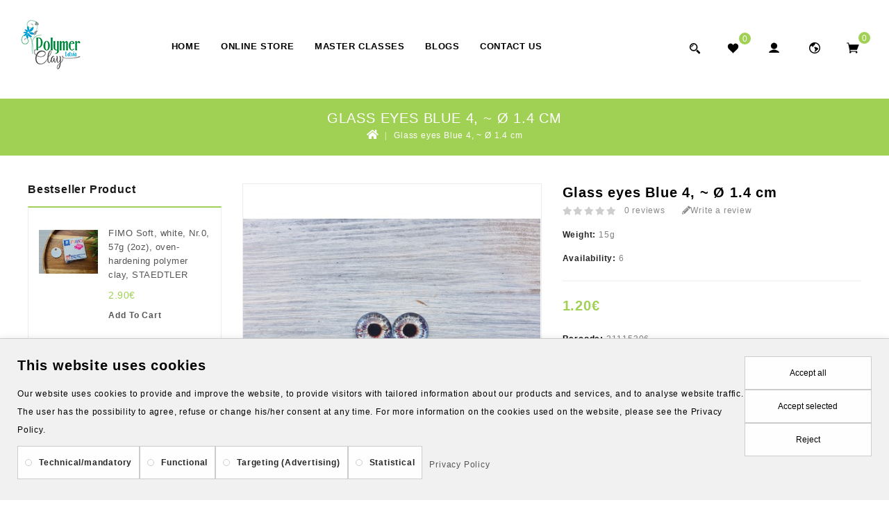

--- FILE ---
content_type: text/html; charset=utf-8
request_url: https://polymerclaylatvia.com/glass-eyes-blue-4-o-1-4-cm
body_size: 19019
content:
<!DOCTYPE html>
<!--[if IE]><![endif]-->
<!--[if IE 8 ]><html dir="ltr" lang="en" class="ie8"><![endif]-->
<!--[if IE 9 ]><html dir="ltr" lang="en" class="ie9"><![endif]-->
<!--[if (gt IE 9)|!(IE)]><!-->
<html dir="ltr" lang="en">
<!--<![endif]-->
<head>

        <script>
            function setDefaultConsent() {
                console.log('Google Consent Mode V2: set defaults');
            
                let adStorage = 'denied';
                let adUserData = 'denied';
                let adPersonalization = 'denied';
                let analyticsStorage = 'denied';
            
                if (document.cookie.indexOf('ad_storage=granted') !== -1) {
                    adStorage = 'granted';
                }
            
                if (document.cookie.indexOf('ad_user_data=granted') !== -1) {
                    adUserData = 'granted';
                }
            
                if (document.cookie.indexOf('ad_personalization=granted') !== -1) {
                    adPersonalization = 'granted';
                }
            
                if (document.cookie.indexOf('analytics_storage=granted') !== -1) {
                    analyticsStorage = 'granted';
                }
            
                window.dataLayer = window.dataLayer || [];
                function gtag(){dataLayer.push(arguments);}
                gtag('consent', 'default', {
                    'ad_storage': adStorage,
                    'ad_user_data': adUserData,
                    'ad_personalization': adPersonalization,
                    'analytics_storage': analyticsStorage
                });
            }
            
            setDefaultConsent();
        </script>
        
<meta charset="UTF-8" />
<meta name="viewport" content="width=device-width, initial-scale=1">
<meta http-equiv="X-UA-Compatible" content="IE=edge">
<title>Glass eyes Blue 4, ~ Ø 1.4 cm</title>
<base href="https://polymerclaylatvia.com/" />
<meta name="description" content="Polymer clay paradise - the widest range of bakeable polymer clay in one place! Order hobby supplies on PolymerClayLatvia.com now! Worldwide shipping is available." />
<meta name="keywords" content="Glass eyes Blue 4, ~ Ø 1.4 cm" />

<!--<meta property="og:title" content="PolymerClayLatvia.com – polymer clay local & online store with worldwide shipping">
<meta property="og:url" content="https://polymerclaylatvia.com">
<meta property="og:image" content="https://polymerclaylatvia.com/image/catalog/PolymerClayLatvia-logo-og.png">
<meta property="og:description" content="DekoPasaule Ltd. is a small business that offers multiple lines of polymer clay, tools, handmade silicone molds for clay and resin, DIY kits including such brands as Sculpey, Fimo, Pardo and Cernit for all of your project needs.">-->

<script src="catalog/view/javascript/jquery/jquery-2.1.1.min.js" type="text/javascript"></script>
<script src="catalog/view/javascript/bootstrap/js/bootstrap.min.js" type="text/javascript"></script>
<link href="catalog/view/javascript/font-awesome/css/font-awesome.min.css" rel="stylesheet" type="text/css" />
<link href="catalog/view/javascript/fontawesome/css/all.css" rel="stylesheet" type="text/css" />
<!--<link rel="stylesheet" href="https://use.fontawesome.com/releases/v5.15.2/css/all.css" />
<link href="catalog/view/javascript/fontawesome/css/fontawesome.min.css" rel="stylesheet" type="text/css" />-->
<link href="https://fonts.googleapis.com/css?family=Poppins:200,300,400,500,600,700,800" rel="stylesheet">
<link href="catalog/view/theme/Conifer_Plants/stylesheet/stylesheet.css" rel="stylesheet" />

<!-- Codezeel www.codezeel.com - Start -->
<link rel="stylesheet" type="text/css" href="catalog/view/javascript/jquery/magnific/magnific-popup.css" />
<link rel="stylesheet" type="text/css" href="catalog/view/theme/Conifer_Plants/stylesheet/codezeel/carousel.css" />
<link rel="stylesheet" type="text/css" href="catalog/view/theme/Conifer_Plants/stylesheet/codezeel/custom.css" />
<link rel="stylesheet" type="text/css" href="catalog/view/theme/Conifer_Plants/stylesheet/codezeel/bootstrap.min.css" />
<link rel="stylesheet" type="text/css" href="catalog/view/theme/Conifer_Plants/stylesheet/codezeel/lightbox.css" />
<link rel="stylesheet" type="text/css" href="catalog/view/theme/Conifer_Plants/stylesheet/codezeel/animate.css" />


<link href="style.href" type="text/css" rel="style.rel" media="style.media" />
<link href="style.href" type="text/css" rel="style.rel" media="style.media" />
<link href="style.href" type="text/css" rel="style.rel" media="style.media" />


<link href="catalog/view/javascript/jquery/magnific/magnific-popup.css" type="text/css" rel="stylesheet" media="screen" />
<link href="catalog/view/javascript/jquery/datetimepicker/bootstrap-datetimepicker.min.css" type="text/css" rel="stylesheet" media="screen" />
<link href="catalog/view/javascript/google-consent-v2/style.css" type="text/css" rel="stylesheet" media="screen" />
<script src="catalog/view/javascript/jquery/magnific/jquery.magnific-popup.min.js" type="text/javascript"></script>
<script src="catalog/view/javascript/jquery/datetimepicker/moment/moment.min.js" type="text/javascript"></script>
<script src="catalog/view/javascript/jquery/datetimepicker/moment/moment-with-locales.min.js" type="text/javascript"></script>
<script src="catalog/view/javascript/jquery/datetimepicker/bootstrap-datetimepicker.min.js" type="text/javascript"></script>
<script src="catalog/view/javascript/google-consent-v2/script.js" type="text/javascript"></script>
<script src="catalog/view/javascript/antispambycleantalk.js?v=2.1" type="text/javascript"></script>

<link href="https://polymerclaylatvia.com/glass-eyes-blue-4-o-1-4-cm" rel="canonical" />
<link href="https://polymerclaylatvia.com/image/catalog/dekofav_1_0.png" rel="icon" />

<!-- Codezeel www.codezeel.com - Start -->
<script type="text/javascript" src="catalog/view/javascript/codezeel/custom.js"></script>
<script type="text/javascript" src="catalog/view/javascript/codezeel/jstree.min.js"></script>
<script type="text/javascript" src="catalog/view/javascript/codezeel/carousel.min.js"></script>
<script type="text/javascript" src="catalog/view/javascript/codezeel/codezeel.min.js"></script>
<script type="text/javascript" src="catalog/view/javascript/codezeel/jquery.custom.min.js"></script>
<script type="text/javascript" src="catalog/view/javascript/codezeel/jquery.formalize.min.js"></script>
<script type="text/javascript" src="catalog/view/javascript/lightbox/lightbox-2.6.min.js"></script>
<script type="text/javascript" src="catalog/view/javascript/codezeel/tabs.js"></script>
<script type="text/javascript" src="catalog/view/javascript/codezeel/jquery.elevatezoom.min.js"></script>
<script type="text/javascript" src="catalog/view/javascript/codezeel/bootstrap-notify.min.js"></script>
<script type="text/javascript" src="catalog/view/javascript/codezeel/doubletaptogo.js"></script>  
<script type="text/javascript" src="catalog/view/javascript/codezeel/parallax.js"></script>
<script type="text/javascript" src="catalog/view/javascript/codezeel/owl.carousel.min.js"></script>
<script type="text/javascript" src="catalog/view/javascript/jquery/magnific/jquery.magnific-popup.min.js"></script>
<script type="text/javascript" src="catalog/view/javascript/codezeel/jquery.countdown.min.js"></script>
<!-- Codezeel www.codezeel.com - End -->


			<!--tmd gallery-->
				<link href="index.php?route=extension/themecss" rel="stylesheet"/>
				
			<!--tmd gallery-->
			
<script src="catalog/view/javascript/common.js" type="text/javascript"></script>

<script type="text/javascript">
    (function(c,l,a,r,i,t,y){ c[a]=c[a]||function(){(c[a].q=c[a].q||[]).push(arguments)}; t=l.createElement(r);t.async=1;t.src="https://www.clarity.ms/tag/"+i; y=l.getElementsByTagName(r)[0];y.parentNode.insertBefore(t,y);
    })(window, document, "clarity", "script", "ot96xavatg");
</script>


			
			

				<meta property="og:title" content="Glass eyes Blue 4, ~ Ø 1.4 cm" >
                <meta property="og:description" content="Polymer clay paradise - the widest range of bakeable polymer clay in one place! Order hobby supplies on PolymerClayLatvia.com now! Worldwide shipping is available." >
												<meta property="og:site_name" content="PolymerClayLatvia" >
				                <meta property="og:url" content="https://polymerclaylatvia.com/glass-eyes-blue-4-o-1-4-cm" >
                                <meta property="og:image" content="https://polymerclaylatvia.com/image/cache/catalog/NAi4Cb1GW4dbXQaVOX9uQrmEyrMX3y4ljMwoy3jBFE-600x315.jpg" >
                                <meta property="og:image:width" content="600" >
                                <meta property="og:image:height" content="315" >
                                <meta property="og:image" content="https://polymerclaylatvia.com/image/cache/catalog/DY1UNXlonjzzjS9qNYMKL3UolnGTJNQjDYhHjp82tP-600x315.jpg" >
                                <meta property="og:image:width" content="600" >
                                <meta property="og:image:height" content="315" >
                                <meta property="og:image" content="https://polymerclaylatvia.com/image/cache/catalog/1UR5703TmeQdwyqwdZQ7YA1NEuf6uky4zI7FSAwETR-600x315.jpg" >
                                <meta property="og:image:width" content="600" >
                                <meta property="og:image:height" content="315" >
                                <meta property="og:image" content="https://polymerclaylatvia.com/image/cache/catalog/MeSh0TvoCC4bu7AhbMlCxGBByR3pDDX80YxXi5myxR-600x315.jpg" >
                                <meta property="og:image:width" content="600" >
                                <meta property="og:image:height" content="315" >
                                <meta property="og:image" content="https://polymerclaylatvia.com/image/cache/catalog/JeknNpKANwQQRDXi30NFheGBCVIuU7rghb58zjOR-600x315.jpg" >
                                <meta property="og:image:width" content="600" >
                                <meta property="og:image:height" content="315" >
                                <meta property="product:price:amount" content="1.20" >
                                <meta property="product:price:currency" content="EUR" >
                                <meta property="og:type" content="product" >
                                

				<!-- Global site tag (gtag.js) - Google Ads: 969740989 --> <script async src="https://www.googletagmanager.com/gtag/js?id=AW-969740989"></script> <script> window.dataLayer = window.dataLayer || []; function gtag(){dataLayer.push(arguments);} gtag('js', new Date()); gtag('config', 'AW-969740989'); </script>
			
<!-- Copyright (c) Facebook, Inc. and its affiliates. -->
<!-- All rights reserved. -->

<!-- This source code is licensed under the license found in the -->
<!-- LICENSE file in the root directory of this source tree. -->
<script type="text/javascript">
  // we are using this flag to determine if the pixel
  // is successfully added to the header
  window.isFacebookPixelInHeaderAdded = 1;
  window.isFacebookPixelAdded=1;
</script>

<script type="text/javascript">
  function facebook_loadScript(url, callback) {
    var script = document.createElement("script");
    script.type = "text/javascript";
    if(script.readyState) {  // only required for IE <9
      script.onreadystatechange = function() {
        if (script.readyState === "loaded" || script.readyState === "complete") {
          script.onreadystatechange = null;
          if (callback) {
            callback();
          }
        }
      };
    } else {  //Others
      if (callback) {
        script.onload = callback;
      }
    }

    script.src = url;
    document.getElementsByTagName("head")[0].appendChild(script);
  }
</script>

<script type="text/javascript">
  (function() {
    var enableCookieBar = '';
    if (enableCookieBar == '1') {
      facebook_loadScript("catalog/view/javascript/facebook_business/cookieconsent.min.js");

      // loading the css file
      var css = document.createElement("link");
      css.setAttribute("rel", "stylesheet");
      css.setAttribute("type", "text/css");
      css.setAttribute(
        "href",
        "catalog/view/theme/css/facebook_business/cookieconsent.min.css");
      document.getElementsByTagName("head")[0].appendChild(css);

      window.addEventListener("load", function(){
        function setConsent() {
          fbq(
            'consent',
            this.hasConsented() ? 'grant' : 'revoke'
          );
        }
        window.cookieconsent.initialise({
          palette: {
            popup: {
              background: '#237afc'
            },
            button: {
              background: '#fff',
              text: '#237afc'
            }
          },
          cookie: {
            name: fbq.consentCookieName
          },
          type: 'opt-out',
          showLink: false,
          content: {
            allow: 'Agree',
            deny: 'Opt Out',
            header: 'Our Site Uses Cookies',
            message: 'By clicking Agree, you agree to our <a class="cc-link" href="https://www.facebook.com/legal/terms/update" target="_blank">terms of service</a>, <a class="cc-link" href="https://www.facebook.com/policies/" target="_blank">privacy policy</a> and <a class="cc-link" href="https://www.facebook.com/policies/cookies/" target="_blank">cookies policy</a>.'
          },
          layout: 'basic-header',
          location: true,
          revokable: true,
          onInitialise: setConsent,
          onStatusChange: setConsent,
          onRevokeChoice: setConsent
        }, function (popup) {
          // If this isn't open, we know that we can use cookies.
          if (!popup.getStatus() && !popup.options.enabled) {
            popup.setStatus(cookieconsent.status.dismiss);
          }
        });
      });
    }
  })();
</script>

<script type="text/javascript">
  (function() {
    !function(f,b,e,v,n,t,s){if(f.fbq)return;n=f.fbq=function(){n.callMethod?
    n.callMethod.apply(n,arguments):n.queue.push(arguments)};if(!f._fbq)f._fbq=n;
    n.push=n;n.loaded=!0;n.version='2.0';n.queue=[];t=b.createElement(e);t.async=!0;
    t.src=v;s=b.getElementsByTagName(e)[0];s.parentNode.insertBefore(t,s)}(window,
    document,'script','https://connect.facebook.net/en_US/fbevents.js');

    var enableCookieBar = '';
    if (enableCookieBar == '1') {
      fbq.consentCookieName = 'fb_cookieconsent_status';

      (function() {
        function getCookie(t){var i=("; "+document.cookie).split("; "+t+"=");if(2==i.length)return i.pop().split(";").shift()}
        var consentValue = getCookie(fbq.consentCookieName);
        fbq('consent', consentValue === 'dismiss' ? 'grant' : 'revoke');
      })();
    }

          // system auto generated facebook_pixel.js, DO NOT MODIFY
      pixel_script_filename = 'catalog/view/javascript/facebook_business/facebook_pixel_3_1_2.js';
      // system auto generated facebook_pixel.js, DO NOT MODIFY
      facebook_loadScript(
        pixel_script_filename,
        function() {
          var params = {
    "agent": "exopencart-3.0.3.3-4.1.1"
};
          _facebookAdsExtension.facebookPixel.init(
            '351484863243255',
            {},
            params);
                      _facebookAdsExtension.facebookPixel.firePixel(
              JSON.parse('{\"event_name\":\"ViewContent\",\"content_ids\":[\"1989\"],\"content_name\":\"Glass eyes Blue 4, ~ \\u00d8 1.4 cm\",\"content_type\":\"product\",\"currency\":\"EUR\",\"value\":1.2,\"event_id\":\"8fba2fd9-66f7-4aca-9152-40787ededb00\"}'));
                  });
      })();
</script>

<script type="text/javascript">
  // we are using this flag to determine if the customer chat
  // is successfully added to the header
  window.isFacebookCustomerChatInHeaderAdded = 1;
  window.isFacebookCustomerChatAdded=1;
</script>

</head>


<body class="product-product-1989  layout-2 left-col">






<header>
<div class="header-container">
    	<div class="row">
			<div class="header-main">

				<div class="header-logo">
					<div id="logo">
						<a href="https://polymerclaylatvia.com/index.php?route=common/home"><img src="https://polymerclaylatvia.com/image/catalog/PolymerClayLatvia_header_logo_239x87.png" title="PolymerClayLatvia" alt="PolymerClayLatvia" class="img-responsive" /></a>					</div>
				</div>

					
				<div class="header-top-right">
					<div id="search" class="input-group">
	<span class="search_button"></span>
	<div class="search_toggle">
		<div id="searchbox">
			<input type="text" name="search" value="" placeholder="Search Products Here" class="form-control input-lg" />
			<span class="input-group-btn">
			<button type="button" class="btn btn-default btn-lg">Search<i class="fa fa-search"></i></button>
			</span>
		</div>
	</div>
</div>

					<div class="wishlist">
						<ul class="list-line">
			           <li><a href="https://polymerclaylatvia.com/index.php?route=account/wishlist" id="wishlist-total" title="0"><span>0</span></a></li>
						</ul>
					</div>

					<div class="dropdown myaccount">
						<a href="https://polymerclaylatvia.com/index.php?route=account/account" title="My Account" class="dropdown-toggle" data-toggle="dropdown">
						<span class="hidden-xs hidden-sm hidden-md">My Account</span><i class="fa fa-angle-down" aria-hidden="true"></i></a>
						<ul class="dropdown-menu dropdown-menu-right myaccount-menu">
													<li><a href="https://polymerclaylatvia.com/index.php?route=account/register">Register</a></li>
							<li><a href="https://polymerclaylatvia.com/index.php?route=account/login">Login</a></li>
														
							<li><a href="https://polymerclaylatvia.com/index.php?route=checkout/cart" title="Shopping Cart">Shopping Cart</a></li>
							<li><a href="https://polymerclaylatvia.com/index.php?route=checkout/checkout" title="Checkout">Checkout</a></li>
							<li class="lang-curr">			
								<div class="pull-left">
  <form action="https://polymerclaylatvia.com/index.php?route=common/language/language" method="post" enctype="multipart/form-data" id="form-language">
  <div class="btn-group">
    <button class="btn btn-link">
	Language
             
      <img src="catalog/language/en-gb/en-gb.png" alt="English" title="English">
                                          </button>
      <ul class="language-menu">
                <li>
          <button class="btn btn-link btn-block language-select" type="button" name="en-gb"><img src="catalog/language/en-gb/en-gb.png" alt="English" title="English" /> English</button>
        </li>
                <li>
          <button class="btn btn-link btn-block language-select" type="button" name="lv"><img src="catalog/language/lv/lv.png" alt="Latviešu" title="Latviešu" /> Latviešu</button>
        </li>
                <li>
          <button class="btn btn-link btn-block language-select" type="button" name="ru-ru"><img src="catalog/language/ru-ru/ru-ru.png" alt="Русский" title="Русский" /> Русский</button>
        </li>
            </ul>
  </div>
  <input type="hidden" name="code" value="" />
  <input type="hidden" name="redirect" value="https://polymerclaylatvia.com/glass-eyes-blue-4-o-1-4-cm" />
</form>
</div>

								 			
							</li>
						</ul>
					</div>


			<!-- eXpoint language menu -->
				<div class="dropdown mylang">
						<a href="" title="" class="dropdown-toggle" data-toggle="dropdown">
							<span class="hidden-xs hidden-sm hidden-md">My Account</span>
						<i class="fa fa-angle-down" aria-hidden="true"></i></a>
						<ul class="dropdown-menu dropdown-menu-right mylang-menu">
							<li>			
								<div class="pull-left">
  <form action="https://polymerclaylatvia.com/index.php?route=common/language/language" method="post" enctype="multipart/form-data" id="form-language">
  <div class="btn-group">
    <button class="btn btn-link">
	Language
             
      <img src="catalog/language/en-gb/en-gb.png" alt="English" title="English">
                                          </button>
      <ul class="language-menu">
                <li>
          <button class="btn btn-link btn-block language-select" type="button" name="en-gb"><img src="catalog/language/en-gb/en-gb.png" alt="English" title="English" /> English</button>
        </li>
                <li>
          <button class="btn btn-link btn-block language-select" type="button" name="lv"><img src="catalog/language/lv/lv.png" alt="Latviešu" title="Latviešu" /> Latviešu</button>
        </li>
                <li>
          <button class="btn btn-link btn-block language-select" type="button" name="ru-ru"><img src="catalog/language/ru-ru/ru-ru.png" alt="Русский" title="Русский" /> Русский</button>
        </li>
            </ul>
  </div>
  <input type="hidden" name="code" value="" />
  <input type="hidden" name="redirect" value="https://polymerclaylatvia.com/glass-eyes-blue-4-o-1-4-cm" />
</form>
</div>
		
							</li>
						</ul>
					</div>
				
			<!-- eXpoint language menu -->
			
					<div class="header-cart"><div id="cart" class="btn-group btn-block">
	<span class="cart_heading" data-toggle="dropdown">My Cart</span>
  <button type="button" data-toggle="dropdown" data-loading-text="Loading..." class="btn btn-inverse btn-block btn-lg dropdown-toggle"><i class="fa fa-shopping-cart"></i>  <span id="cart-quantity">0</span></button>
  <ul class="dropdown-menu pull-right cart-menu">
        <li>
      <p class="text-center">Your shopping cart is empty!</p>
    </li>
      </ul>
</div>
</div>
						
				</div>
				<nav class="nav-container" role="navigation">


<div class="nav-inner">
<!-- ======= Menu Code START ========= -->
<!-- Opencart 3 level Category Menu-->
<div id="menu" class="main-menu">
	  
      <ul class="nav navbar-nav">
	   	<li class="top_level"><a href="">Home</a></li>
	    <li class="top_level dropdown"><a href="/index.php?route=product/categorieslist">Online store</a>
			<div class="dropdown-menu megamenu column1">
            <div class="dropdown-inner">
            	<ul class="list-unstyled childs_1">
                					<!-- 2 Level Sub Categories START -->
						<li class="dropdown"><a href="https://polymerclaylatvia.com/sale">SALE</a>
											  		<div class="dropdown-menu">
			              	<div class="dropdown-inner">
			              									<ul class="list-unstyled childs_2">
																			<li><a href="https://polymerclaylatvia.com/sale/epoxy-silicone-molds-for-epoxy">Silicone molds for epoxy</a></li>
																			<li><a href="https://polymerclaylatvia.com/sale/uv-pigments">UV Pigments</a></li>
																			<li><a href="https://polymerclaylatvia.com/sale/solvent-based-transparent-inkss">Solvent Based Transparent Inks</a></li>
																	</ul>	
														</div>
						  	</div>
							
					 </li>
					<!-- 2 Level Sub Categories END -->
                					<!-- 2 Level Sub Categories START -->
						<li class="dropdown"><a href="https://polymerclaylatvia.com/Bakeable-polymer-clay-liquid-clay-clay-softeners">Bakeable clay, liquid clay and clay softeners</a>
											  		<div class="dropdown-menu">
			              	<div class="dropdown-inner">
			              									<ul class="list-unstyled childs_2">
																			<li><a href="https://polymerclaylatvia.com/Bakeable-polymer-clay-liquid-clay-clay-softeners/sculpey-polymer-clay">Sculpey polymer clay</a></li>
																			<li><a href="https://polymerclaylatvia.com/Bakeable-polymer-clay-liquid-clay-clay-softeners/fimo-polymer-clay">Fimo polymer clay</a></li>
																			<li><a href="https://polymerclaylatvia.com/Bakeable-polymer-clay-liquid-clay-clay-softeners/cernit-polymer-clay">Cernit polymer clay</a></li>
																			<li><a href="https://polymerclaylatvia.com/Bakeable-polymer-clay-liquid-clay-clay-softeners/pardo-polymer-clay">Pardo polymer clay</a></li>
																			<li><a href="https://polymerclaylatvia.com/Bakeable-polymer-clay-liquid-clay-clay-softeners/flesh-colored-polymer-clay-for-dolls">Flesh-colored polymer clay</a></li>
																			<li><a href="https://polymerclaylatvia.com/Bakeable-polymer-clay-liquid-clay-clay-softeners/cos-clay-oven-bake-clay">Cos Clay oven-bake clay</a></li>
																			<li><a href="https://polymerclaylatvia.com/Bakeable-polymer-clay-liquid-clay-clay-softeners/liquid-polymer-clay-and-polymer-clay-softeners">Liquid polymer clay and softeners</a></li>
																			<li><a href="https://polymerclaylatvia.com/Bakeable-polymer-clay-liquid-clay-clay-softeners/oven-bake-polymer-clay-kits">Polymer clay kits</a></li>
																			<li><a href="https://polymerclaylatvia.com/Bakeable-polymer-clay-liquid-clay-clay-softeners/polymer-clay-diy-kits">Polymer clay DIY kits</a></li>
																	</ul>	
														</div>
						  	</div>
							
					 </li>
					<!-- 2 Level Sub Categories END -->
                					<!-- 2 Level Sub Categories START -->
						<li class="dropdown"><a href="https://polymerclaylatvia.com/silicone-molds">Silicone molds</a>
											  		<div class="dropdown-menu">
			              	<div class="dropdown-inner">
			              									<ul class="list-unstyled childs_2">
																			<li><a href="https://polymerclaylatvia.com/silicone-molds/silicone-molds-of-berries">Silicone molds of berries</a></li>
																			<li><a href="https://polymerclaylatvia.com/silicone-molds/silicone-molds-of-fruits">Silicone molds of fruits</a></li>
																			<li><a href="https://polymerclaylatvia.com/silicone-molds/silicone-molds-of-vegetables">Silicone molds of vegetables</a></li>
																			<li><a href="https://polymerclaylatvia.com/silicone-molds/silicone-molds-of-chocolates">Silicone molds of chocolates</a></li>
																			<li><a href="https://polymerclaylatvia.com/silicone-molds/silicone-molds-of-sweets-jellies-and-candies">Silicone molds of sweets, jellies and candies</a></li>
																			<li><a href="https://polymerclaylatvia.com/silicone-molds/silicone-molds-of-soffee-beans-nuts-dried-fruits-and-fruits">Silicone molds of сoffee, nuts &amp; dried fruits</a></li>
																			<li><a href="https://polymerclaylatvia.com/silicone-molds/silicone-molds-of-meringues-and-marshmallow">Silicone molds of meringues and cream</a></li>
																			<li><a href="https://polymerclaylatvia.com/silicone-molds/silicone-molds-of-cookies">Silicone molds of сookies and biscuits</a></li>
																			<li><a href="https://polymerclaylatvia.com/silicone-molds/silicone-molds-for-full-size-cookies-or-biscuits">Silicone molds for full size cookies or biscuits</a></li>
																			<li><a href="https://polymerclaylatvia.com/silicone-molds/silicone-molds-of-waffles">Silicone molds of croissants, waffles, donuts, and other baked goods</a></li>
																			<li><a href="https://polymerclaylatvia.com/silicone-molds/silicone-molds-of-ice-cream">Silicone molds of cupcakes, ice cream, macarons</a></li>
																			<li><a href="https://polymerclaylatvia.com/silicone-molds/silicone-molds-of-macaroni">Silicone molds of macaroni</a></li>
																			<li><a href="https://polymerclaylatvia.com/silicone-molds/silicone-molds-of-1-12-1-6-miniature">Silicone molds of 1:12, 1:6 miniature</a></li>
																			<li><a href="https://polymerclaylatvia.com/silicone-molds/silicone-molds-of-flowers">Silicone molds of flowers</a></li>
																			<li><a href="https://polymerclaylatvia.com/silicone-molds/silicone-molds-of-leaves">Silicone molds of leaves</a></li>
																			<li><a href="https://polymerclaylatvia.com/silicone-molds/silicone-molds-of-succulents-cones-mushrooms-acorns-cacti-and-other-plants">Silicone molds of cones, mushrooms, acorns and other plants</a></li>
																			<li><a href="https://polymerclaylatvia.com/silicone-molds/silicone-molds-of-succulents-cacti">Silicone molds of succulents, cacti</a></li>
																			<li><a href="https://polymerclaylatvia.com/silicone-molds/silicone-veiners-and-cutters-of-realistic-flowers">Silicone veiners and cutters of realistic flowers</a></li>
																			<li><a href="https://polymerclaylatvia.com/silicone-molds/silicone-molds-of-letters-and-numbers">Silicone molds of letters and numbers</a></li>
																			<li><a href="https://polymerclaylatvia.com/silicone-molds/silicone-molds-of-diamonds-and-hearts">Silicone molds of diamonds, hearts, bows, buttons</a></li>
																			<li><a href="https://polymerclaylatvia.com/silicone-molds/silicone-molds-of-dolls">Silicone molds of dolls, characters &amp; body parts</a></li>
																			<li><a href="https://polymerclaylatvia.com/silicone-molds/silicone-molds-for-man-and-boys">Silicone molds for man and boys</a></li>
																			<li><a href="https://polymerclaylatvia.com/silicone-molds/different-silicone-molds">Different silicone molds</a></li>
																			<li><a href="https://polymerclaylatvia.com/silicone-molds/silicone-molds-of-animal-noses">Silicone molds of animal noses</a></li>
																			<li><a href="https://polymerclaylatvia.com/silicone-molds/silicone-molds-of-animals">Silicone molds of animals and insects</a></li>
																			<li><a href="https://polymerclaylatvia.com/silicone-molds/silicone-molds-of-animals-and-insects">Silicone molds on the marine theme</a></li>
																			<li><a href="https://polymerclaylatvia.com/silicone-molds/authors-silicone-molds">Authors silicone molds</a></li>
																			<li><a href="https://polymerclaylatvia.com/silicone-molds/silicone-molds-of-christmas-decorations">Silicone molds of christmas decorations</a></li>
																			<li><a href="https://polymerclaylatvia.com/silicone-molds/silicone-molds-for-ornaments">Silicone molds for ornaments</a></li>
																			<li><a href="https://polymerclaylatvia.com/silicone-molds/sculpey-silicone-molds">Sculpey siliсone molds</a></li>
																			<li><a href="https://polymerclaylatvia.com/silicone-molds/silicone-molds-for-epoxy">Silicone molds for epoxy</a></li>
																			<li><a href="https://polymerclaylatvia.com/silicone-molds/silicone-and-plastic-textures">Silicone and plastic textures</a></li>
																	</ul>	
														</div>
						  	</div>
							
					 </li>
					<!-- 2 Level Sub Categories END -->
                					<!-- 2 Level Sub Categories START -->
						<li class="dropdown"><a href="https://polymerclaylatvia.com/Tools-and-cutters-for-polymer-clay">Tools and cutters for polymer clay</a>
											  		<div class="dropdown-menu">
			              	<div class="dropdown-inner">
			              									<ul class="list-unstyled childs_2">
																			<li><a href="https://polymerclaylatvia.com/Tools-and-cutters-for-polymer-clay/modeling_tools">Modeling tools for clay</a></li>
																			<li><a href="https://polymerclaylatvia.com/Tools-and-cutters-for-polymer-clay/mini-clay-cutters">Mini clay cutters</a></li>
																			<li><a href="https://polymerclaylatvia.com/Tools-and-cutters-for-polymer-clay/plastic-3d-clay-cutters">Plastic 3D-printed clay cutters for polymer clay</a></li>
																			<li><a href="https://polymerclaylatvia.com/Tools-and-cutters-for-polymer-clay/rollers-for-texturing-polymer-clay">Roller for texturing polymer clay</a></li>
																			<li><a href="https://polymerclaylatvia.com/Tools-and-cutters-for-polymer-clay/cutters-for-culinary-miniature">Clay cutters for culinary miniature</a></li>
																			<li><a href="https://polymerclaylatvia.com/Tools-and-cutters-for-polymer-clay/plastic-3d-printed-tools-for-jewelry">Plastic 3D-printed tools for jewelry</a></li>
																			<li><a href="https://polymerclaylatvia.com/Tools-and-cutters-for-polymer-clay/pattern-blades-for-polymer-clay">Pattern blades for polymer clay</a></li>
																			<li><a href="https://polymerclaylatvia.com/Tools-and-cutters-for-polymer-clay/cutters-for-polymer-clay">Cutters for polymer clay</a></li>
																			<li><a href="https://polymerclaylatvia.com/Tools-and-cutters-for-polymer-clay/foam-rubber-for-baking-or-drying-polymerf-clay">Foam rubber for baking or drying polymer clay</a></li>
																			<li><a href="https://polymerclaylatvia.com/Tools-and-cutters-for-polymer-clay/acrylic-base">Acrylic base</a></li>
																			<li><a href="https://polymerclaylatvia.com/Tools-and-cutters-for-polymer-clay/blades-for-polymer-clay">Blades for clay</a></li>
																			<li><a href="https://polymerclaylatvia.com/Tools-and-cutters-for-polymer-clay/pasta-machines-and-clay-rollers">Pasta machines and clay rollers</a></li>
																			<li><a href="https://polymerclaylatvia.com/Tools-and-cutters-for-polymer-clay/extruders-for-polymer-clay">Extruders for polymer clay</a></li>
																			<li><a href="https://polymerclaylatvia.com/Tools-and-cutters-for-polymer-clay/sandpapers-for-clay">Sandpaper for polymer clay</a></li>
																			<li><a href="https://polymerclaylatvia.com/Tools-and-cutters-for-polymer-clay/brushes">Brushes</a></li>
																			<li><a href="https://polymerclaylatvia.com/Tools-and-cutters-for-polymer-clay/pliers-wire-cutters-tweezers-awl-and-other-tools">Pliers, wire cutters, tweezers, awl and other tools</a></li>
																			<li><a href="https://polymerclaylatvia.com/Tools-and-cutters-for-polymer-clay/embossing-and-texture-sheets">Embossing and texture sheets</a></li>
																			<li><a href="https://polymerclaylatvia.com/Tools-and-cutters-for-polymer-clay/silkscreen">Silkscreen</a></li>
																	</ul>	
														</div>
						  	</div>
							
					 </li>
					<!-- 2 Level Sub Categories END -->
                					<!-- 2 Level Sub Categories START -->
						<li class="dropdown"><a href="https://polymerclaylatvia.com/сold-porcelain">Cold porcelain</a>
								
					 </li>
					<!-- 2 Level Sub Categories END -->
                					<!-- 2 Level Sub Categories START -->
						<li class="dropdown"><a href="https://polymerclaylatvia.com/hearty-self-hardening-marshmallow-polymer-clay">Hearty marshmallow polymer clay</a>
								
					 </li>
					<!-- 2 Level Sub Categories END -->
                					<!-- 2 Level Sub Categories START -->
						<li class="dropdown"><a href="https://polymerclaylatvia.com/clay-craft-by-deco-self-hardening-marshmallow-polymer-clay">Clay Craft by Deco marshmallow polymer clay</a>
								
					 </li>
					<!-- 2 Level Sub Categories END -->
                					<!-- 2 Level Sub Categories START -->
						<li class="dropdown"><a href="https://polymerclaylatvia.com/building-mass-and-modeling-clay">Modeling mass and clay</a>
								
					 </li>
					<!-- 2 Level Sub Categories END -->
                					<!-- 2 Level Sub Categories START -->
						<li class="dropdown"><a href="https://polymerclaylatvia.com/monster-clay-eng">Monster Clay</a>
								
					 </li>
					<!-- 2 Level Sub Categories END -->
                					<!-- 2 Level Sub Categories START -->
						<li class="dropdown"><a href="https://polymerclaylatvia.com/protoplast">Protoplast</a>
								
					 </li>
					<!-- 2 Level Sub Categories END -->
                					<!-- 2 Level Sub Categories START -->
						<li class="dropdown"><a href="https://polymerclaylatvia.com/plasticine">Plasticine</a>
								
					 </li>
					<!-- 2 Level Sub Categories END -->
                					<!-- 2 Level Sub Categories START -->
						<li class="dropdown"><a href="https://polymerclaylatvia.com/silicone-on-platinum-catalyst">Silicone on platinum catalyst</a>
								
					 </li>
					<!-- 2 Level Sub Categories END -->
                					<!-- 2 Level Sub Categories START -->
						<li class="dropdown"><a href="https://polymerclaylatvia.com/epoxy-resin">Epoxy resin, UV resin, pigments</a>
											  		<div class="dropdown-menu">
			              	<div class="dropdown-inner">
			              									<ul class="list-unstyled childs_2">
																			<li><a href="https://polymerclaylatvia.com/epoxy-resin/jewelry-epoxy">Jewelry Epoxy</a></li>
																			<li><a href="https://polymerclaylatvia.com/epoxy-resin/uv-epoxy-and-uv-lamp">UV Epoxy and UV Lamp</a></li>
																			<li><a href="https://polymerclaylatvia.com/epoxy-resin/epoxy-dyes">Epoxy Dyes</a></li>
																			<li><a href="https://polymerclaylatvia.com/epoxy-resin/alcohol-ink">Alcohol ink</a></li>
																			<li><a href="https://polymerclaylatvia.com/epoxy-resin/solvent-based-transparent-inks">Solvent Based Transparent Inks</a></li>
																			<li><a href="https://polymerclaylatvia.com/epoxy-resin/mica-powders">Mica Powders</a></li>
																			<li><a href="https://polymerclaylatvia.com/epoxy-resin/pastel-color-pigments">Pastel color pigments</a></li>
																			<li><a href="https://polymerclaylatvia.com/epoxy-resin/chameleon-effect-pigments">Chameleon effect pigments</a></li>
																			<li><a href="https://polymerclaylatvia.com/epoxy-resin/pigments">Metallic Pigments</a></li>
																			<li><a href="https://polymerclaylatvia.com/epoxy-resin/neon-pigments">Neon pigments</a></li>
																			<li><a href="https://polymerclaylatvia.com/epoxy-resin/sequins">Sequins</a></li>
																			<li><a href="https://polymerclaylatvia.com/epoxy-resin/sequins-in-pastel-colors">Sequins in pastel colors</a></li>
																			<li><a href="https://polymerclaylatvia.com/epoxy-resin/metallic-pigments-for-epoxy-resins">Metallic pigments for epoxy resins</a></li>
																			<li><a href="https://polymerclaylatvia.com/epoxy-resin/epoxy-finish-coat">Various means for working with epoxy resin</a></li>
																			<li><a href="https://polymerclaylatvia.com/epoxy-resin/tools-fo-working-with-epoxy-resin">Tools for working with epoxy resin</a></li>
																			<li><a href="https://polymerclaylatvia.com/epoxy-resin/silicone-paste">Silicone paste</a></li>
																			<li><a href="https://polymerclaylatvia.com/epoxy-resin/gilding">Liquid metal, gilding, potal, metal leaves</a></li>
																	</ul>	
														</div>
						  	</div>
							
					 </li>
					<!-- 2 Level Sub Categories END -->
                					<!-- 2 Level Sub Categories START -->
						<li class="dropdown"><a href="https://polymerclaylatvia.com/epoxy-adhesive-and-other-glues">Epoxy adhesives and other glues</a>
											  		<div class="dropdown-menu">
			              	<div class="dropdown-inner">
			              									<ul class="list-unstyled childs_2">
																			<li><a href="https://polymerclaylatvia.com/epoxy-adhesive-and-other-glues/epoxy-adhesives">Epoxy adhesives</a></li>
																			<li><a href="https://polymerclaylatvia.com/epoxy-adhesive-and-other-glues/glue">Glues</a></li>
																	</ul>	
														</div>
						  	</div>
							
					 </li>
					<!-- 2 Level Sub Categories END -->
                					<!-- 2 Level Sub Categories START -->
						<li class="dropdown"><a href="https://polymerclaylatvia.com/Varnish">Varnish</a>
								
					 </li>
					<!-- 2 Level Sub Categories END -->
                					<!-- 2 Level Sub Categories START -->
						<li class="dropdown"><a href="https://polymerclaylatvia.com/jewelry-findings-and-hardware">Jewelry findings and hardware</a>
								
					 </li>
					<!-- 2 Level Sub Categories END -->
                					<!-- 2 Level Sub Categories START -->
						<li class="dropdown"><a href="https://polymerclaylatvia.com/glass-cabochons">Glass cabochons</a>
								
					 </li>
					<!-- 2 Level Sub Categories END -->
                					<!-- 2 Level Sub Categories START -->
						<li class="dropdown"><a href="https://polymerclaylatvia.com/glass-eyes">Glass eyes</a>
											  		<div class="dropdown-menu">
			              	<div class="dropdown-inner">
			              									<ul class="list-unstyled childs_2">
																			<li><a href="https://polymerclaylatvia.com/glass-eyes/glass-eyes-0-8-sm">Glass eyes 0,8 сm</a></li>
																			<li><a href="https://polymerclaylatvia.com/glass-eyes/cats-or-a-dragon-s-glass-eyes-1-cm">Cats or a dragon's glass eyes 1 cm</a></li>
																			<li><a href="https://polymerclaylatvia.com/glass-eyes/glass-eyes-1-cm">Glass eyes 1 cm</a></li>
																			<li><a href="https://polymerclaylatvia.com/glass-eyes/cats-or-a-dragon-s-glass-eyes-1-2-cm">Cats or a dragon's glass eyes 1,2 cm</a></li>
																			<li><a href="https://polymerclaylatvia.com/glass-eyes/cats-or-a-dragon-s-glass-eyes-2-5-cm">Cats or a dragon's glass eyes 2,5 cm</a></li>
																			<li><a href="https://polymerclaylatvia.com/glass-eyes/glass-eyes-1-2-cm">Glass eyes 1,2 cm</a></li>
																			<li><a href="https://polymerclaylatvia.com/glass-eyes/glass-eyes-1-4-cm">Glass eyes 1,4 cm</a></li>
																			<li><a href="https://polymerclaylatvia.com/glass-eyes/glass-eyes-1-6-cm">Glass eyes 1,6 cm</a></li>
																			<li><a href="https://polymerclaylatvia.com/glass-eyes/glass-eyes-1-8-cm">Glass eyes 1,8 cm</a></li>
																			<li><a href="https://polymerclaylatvia.com/glass-eyes/glass-eyes-2-cm">Glass eyes 2 cm</a></li>
																			<li><a href="https://polymerclaylatvia.com/glass-eyes/glass-eyes-2-5-cm">Glass eyes 2,5 cm</a></li>
																			<li><a href="https://polymerclaylatvia.com/glass-eyes/cats-or-a-dragon-s-glass-eyes-3-cm">Cats or a dragon's glass eyes 3 cm</a></li>
																			<li><a href="https://polymerclaylatvia.com/glass-eyes/glass-eyes-3-cm">Glass eyes 3 cm</a></li>
																	</ul>	
														</div>
						  	</div>
							
					 </li>
					<!-- 2 Level Sub Categories END -->
                					<!-- 2 Level Sub Categories START -->
						<li class="dropdown"><a href="https://polymerclaylatvia.com/pan-pastel-soft-art-pastel">Pan Pastel soft art pastel</a>
											  		<div class="dropdown-menu">
			              	<div class="dropdown-inner">
			              									<ul class="list-unstyled childs_2">
																			<li><a href="https://polymerclaylatvia.com/pan-pastel-soft-art-pastel/panpastel-basic-colors-9ml-pans">PanPastel basic colors 9ml pans</a></li>
																			<li><a href="https://polymerclaylatvia.com/pan-pastel-soft-art-pastel/panpastel-metallic-colors-9ml-pans">PanPastel metallic colors 9ml pans</a></li>
																			<li><a href="https://polymerclaylatvia.com/pan-pastel-soft-art-pastel/panpastel-pearlescent-colors-9ml-pans">PanPastel pearlescent colors 9ml pans</a></li>
																			<li><a href="https://polymerclaylatvia.com/pan-pastel-soft-art-pastel/panpastel-mediums-9ml-pans">PanPastel mediums 9ml pans</a></li>
																			<li><a href="https://polymerclaylatvia.com/pan-pastel-soft-art-pastel/panpastel-kits">PanPastel kits</a></li>
																			<li><a href="https://polymerclaylatvia.com/pan-pastel-soft-art-pastel/panpastel-accessories">PanPastel accessories</a></li>
																	</ul>	
														</div>
						  	</div>
							
					 </li>
					<!-- 2 Level Sub Categories END -->
                					<!-- 2 Level Sub Categories START -->
						<li class="dropdown"><a href="https://polymerclaylatvia.com/paints-pastels-and-other-mediums">Paints, pastels and other mediums</a>
											  		<div class="dropdown-menu">
			              	<div class="dropdown-inner">
			              									<ul class="list-unstyled childs_2">
																			<li><a href="https://polymerclaylatvia.com/paints-pastels-and-other-mediums/soft-pastel-pastel-crayons">Soft pastel (Pastel crayons)</a></li>
																			<li><a href="https://polymerclaylatvia.com/paints-pastels-and-other-mediums/powder-for-clay">Mica and metallic powders for clay</a></li>
																			<li><a href="https://polymerclaylatvia.com/paints-pastels-and-other-mediums/velvet-powder">Velvet powder</a></li>
																			<li><a href="https://polymerclaylatvia.com/paints-pastels-and-other-mediums/alcohol-based-ink">Alcohol-based ink</a></li>
																			<li><a href="https://polymerclaylatvia.com/paints-pastels-and-other-mediums/oil-paints">Oil paints</a></li>
																			<li><a href="https://polymerclaylatvia.com/paints-pastels-and-other-mediums/acrylic-paints">Acrylic paints</a></li>
																			<li><a href="https://polymerclaylatvia.com/paints-pastels-and-other-mediums/metal-leaves">Metal leaves, liquid metal, gilding, potal</a></li>
																			<li><a href="https://polymerclaylatvia.com/paints-pastels-and-other-mediums/contour-colours-markers-pearl-paint-for-different-surfaces">Contour colours, markers, pearl paint for different surfaces</a></li>
																	</ul>	
														</div>
						  	</div>
							
					 </li>
					<!-- 2 Level Sub Categories END -->
                					<!-- 2 Level Sub Categories START -->
						<li class="dropdown"><a href="https://polymerclaylatvia.com/decorative-pistils">Decorative pistils</a>
								
					 </li>
					<!-- 2 Level Sub Categories END -->
                					<!-- 2 Level Sub Categories START -->
						<li class="dropdown"><a href="https://polymerclaylatvia.com/snowball-kit">Snowball kit</a>
								
					 </li>
					<!-- 2 Level Sub Categories END -->
                					<!-- 2 Level Sub Categories START -->
						<li class="dropdown"><a href="https://polymerclaylatvia.com/wire">Wire</a>
								
					 </li>
					<!-- 2 Level Sub Categories END -->
                					<!-- 2 Level Sub Categories START -->
						<li class="dropdown"><a href="https://polymerclaylatvia.com/gift-cards">Gift Cards</a>
								
					 </li>
					<!-- 2 Level Sub Categories END -->
                              	</ul>
            </div>
			</div>
			</li>
	   	<!-- <li class="top_level"><a href="/wedding-accessories">Handmade orders</a></li> -->
	   	<!-- <li class="top_level dropdown"><a href="#">Handmade orders</a>
	   		<div class="dropdown-menu megamenu column1">
            <div class="dropdown-inner">
            	<ul class="list-unstyled childs_1"> -->
					<!-- 2 Level Sub Categories START -->
						<!-- <li class="dropdown"><a href="#">"Saldais" konfekšu pušķis</a></li>
						<li class="dropdown"><a href="#">Pudeles noformēšana</a></li>
						<li class="dropdown"><a href="/wedding-accessories">Kāzu atribūtikas izgatavošana</a></li>
						<li class="dropdown"><a href="#">Dekors no polimērmāla</a></li> -->
					<!-- 2 Level Sub Categories END -->
                <!-- </ul>
            </div>
			</div>
		</li> -->

	   	<li class="top_level"><a href="/master-classes">Master classes</a></li>
	    <!-- <li class="top_level dropdown"><a href="/master-classes">Master classes</a>	
	    	<div class="dropdown-menu megamenu column1">
            <div class="dropdown-inner"> 
            	<ul class="list-unstyled childs_1"> -->
					<!-- 2 Level Sub Categories START -->
						<!-- <li class="dropdown"><a href="#">Aktuāls meistarklašu un notikumu kalendārs</a></li>
						<li class="dropdown"><a href="#">Cepamā polimērmāla meistarklases</a></li>
						<li class="dropdown"><a href="#">Iepazīšanas ar pašcietējošiem polimērmāliem</a></li>
						<li class="dropdown"><a href="#">Radošās nodarbības bērniem</a></li> -->
					<!-- 2 Level Sub Categories END -->
                <!-- </ul>
            </div>
			</div>
		</li> -->
	    
	   
					<li class="top_level"> <a href="https://polymerclaylatvia.com/index.php?route=information/blogger/blogs">Blogs </a></li>       
		
		<li class="top_level"> <a href="/contact_us">Contact Us </a></li>

  </ul>  
</div>
</div>



<!--  =============================================== Mobile menu start  =============================================  -->
<div id="res-menu" class="main-menu nav-container1">
	<div class="nav-responsive"><span>Menu</span><div class="expandable"></div></div>
    <ul class="main-navigation">
					<li class="top_level dropdown"><a href="https://polymerclaylatvia.com/sale">SALE</a>
											<ul>
																	  <li><a href="https://polymerclaylatvia.com/sale/epoxy-silicone-molds-for-epoxy">Silicone molds for epoxy</a></li>
																							  <li><a href="https://polymerclaylatvia.com/sale/uv-pigments">UV Pigments</a></li>
																							  <li><a href="https://polymerclaylatvia.com/sale/solvent-based-transparent-inkss">Solvent Based Transparent Inks</a></li>
															</ul>
										</li>
					<li class="top_level dropdown"><a href="https://polymerclaylatvia.com/Bakeable-polymer-clay-liquid-clay-clay-softeners">Bakeable clay, liquid clay and clay softeners</a>
											<ul>
																		<li>
								<a href="https://polymerclaylatvia.com/Bakeable-polymer-clay-liquid-clay-clay-softeners/sculpey-polymer-clay">Sculpey polymer clay</a>
																	<ul class="list-unstyled childs_2">
									  										<li><a href="https://polymerclaylatvia.com/Bakeable-polymer-clay-liquid-clay-clay-softeners/sculpey-polymer-clay/sculpey-premo-polymer-clay">Sсulpey Premo polymer clay</a></li>
									  										<li><a href="https://polymerclaylatvia.com/Bakeable-polymer-clay-liquid-clay-clay-softeners/sculpey-polymer-clay/sculpey-souffle-polymer-clay">Sculpey Souffle polymer clay</a></li>
									  										<li><a href="https://polymerclaylatvia.com/Bakeable-polymer-clay-liquid-clay-clay-softeners/sculpey-polymer-clay/sculpey-accents-polymer-clay">Sсulpey Accents polymer clay</a></li>
									  										<li><a href="https://polymerclaylatvia.com/Bakeable-polymer-clay-liquid-clay-clay-softeners/sculpey-polymer-clay/sculpey-big-packs">Sculpey, big packages</a></li>
									  										<li><a href="https://polymerclaylatvia.com/Bakeable-polymer-clay-liquid-clay-clay-softeners/sculpey-polymer-clay/super-sculpey-polymer-clay">Super Sculpey polymer clay</a></li>
									  										<li><a href="https://polymerclaylatvia.com/Bakeable-polymer-clay-liquid-clay-clay-softeners/sculpey-polymer-clay/sculpey-living-doll-polymer-clay">Sculpey Living Doll polymer clay</a></li>
									  										<li><a href="https://polymerclaylatvia.com/Bakeable-polymer-clay-liquid-clay-clay-softeners/sculpey-polymer-clay/ssulpey-polymer-clay-kits">Sсulpey polymer clay kits</a></li>
									  									</ul>
								  							</li>			
																								<li>
								<a href="https://polymerclaylatvia.com/Bakeable-polymer-clay-liquid-clay-clay-softeners/fimo-polymer-clay">Fimo polymer clay</a>
																	<ul class="list-unstyled childs_2">
									  										<li><a href="https://polymerclaylatvia.com/Bakeable-polymer-clay-liquid-clay-clay-softeners/fimo-polymer-clay/fimo-soft-polymer-clay">FIMO Soft polymer clay</a></li>
									  										<li><a href="https://polymerclaylatvia.com/Bakeable-polymer-clay-liquid-clay-clay-softeners/fimo-polymer-clay/fimo-effect-polymer-clay">FIMO Effect polymer clay</a></li>
									  										<li><a href="https://polymerclaylatvia.com/Bakeable-polymer-clay-liquid-clay-clay-softeners/fimo-polymer-clay/fimo-professional-polymer-clay">FIMO Professional polymer clay</a></li>
									  										<li><a href="https://polymerclaylatvia.com/Bakeable-polymer-clay-liquid-clay-clay-softeners/fimo-polymer-clay/fimo-effect-neon-polymer-clay">FIMO Effect Neon polymer clay</a></li>
									  										<li><a href="https://polymerclaylatvia.com/Bakeable-polymer-clay-liquid-clay-clay-softeners/fimo-polymer-clay/fimo-kids-polymer-clay">FIMO Kids polymer clay</a></li>
									  										<li><a href="https://polymerclaylatvia.com/Bakeable-polymer-clay-liquid-clay-clay-softeners/fimo-polymer-clay/fimo-leather-polymer-clay">FIMO Leather polymer clay</a></li>
									  										<li><a href="https://polymerclaylatvia.com/Bakeable-polymer-clay-liquid-clay-clay-softeners/fimo-polymer-clay/fimo-professional-doll-art-polymer-clay">FIMO Professional Doll Art polymer clay</a></li>
									  										<li><a href="https://polymerclaylatvia.com/Bakeable-polymer-clay-liquid-clay-clay-softeners/fimo-polymer-clay/fimo-polymer-clay-kits">FIMO polymer clay kits</a></li>
									  										<li><a href="https://polymerclaylatvia.com/Bakeable-polymer-clay-liquid-clay-clay-softeners/fimo-polymer-clay/fimo-soft-polymer-clay-big-packages">FIMO Soft Polymer clay, big packages</a></li>
									  										<li><a href="https://polymerclaylatvia.com/Bakeable-polymer-clay-liquid-clay-clay-softeners/fimo-polymer-clay/fimo-professional-polymer-clay-big-packages">FIMO Professional Polymer clay, big packages</a></li>
									  									</ul>
								  							</li>			
																								<li>
								<a href="https://polymerclaylatvia.com/Bakeable-polymer-clay-liquid-clay-clay-softeners/cernit-polymer-clay">Cernit polymer clay</a>
																	<ul class="list-unstyled childs_2">
									  										<li><a href="https://polymerclaylatvia.com/Bakeable-polymer-clay-liquid-clay-clay-softeners/cernit-polymer-clay/cernit-number-one-polymer-clay">Cernit Number One polymer clay</a></li>
									  										<li><a href="https://polymerclaylatvia.com/Bakeable-polymer-clay-liquid-clay-clay-softeners/cernit-polymer-clay/cernit-translucent-polymer-clay">Cernit Translucent polymer clay</a></li>
									  										<li><a href="https://polymerclaylatvia.com/Bakeable-polymer-clay-liquid-clay-clay-softeners/cernit-polymer-clay/cernit-nature-polymer-clay">Cernit Nature polymer clay</a></li>
									  										<li><a href="https://polymerclaylatvia.com/Bakeable-polymer-clay-liquid-clay-clay-softeners/cernit-polymer-clay/cernit-neon-polymer-clay">Cernit Neon polymer clay</a></li>
									  										<li><a href="https://polymerclaylatvia.com/Bakeable-polymer-clay-liquid-clay-clay-softeners/cernit-polymer-clay/cernit-metallic-polymer-clay">Cernit Metallic polymer clay</a></li>
									  										<li><a href="https://polymerclaylatvia.com/Bakeable-polymer-clay-liquid-clay-clay-softeners/cernit-polymer-clay/cernit-pearl-polymer-clay">Cernit Pearl polymer clay</a></li>
									  										<li><a href="https://polymerclaylatvia.com/Bakeable-polymer-clay-liquid-clay-clay-softeners/cernit-polymer-clay/cernit-opaline-polymer-clay">Cernit Opaline polymer clay</a></li>
									  										<li><a href="https://polymerclaylatvia.com/Bakeable-polymer-clay-liquid-clay-clay-softeners/cernit-polymer-clay/cernit-doll-polymer-clay">Cernit Doll polymer clay</a></li>
									  										<li><a href="https://polymerclaylatvia.com/Bakeable-polymer-clay-liquid-clay-clay-softeners/cernit-polymer-clay/cernit-polymer-clay-big-packages">Cernit polymer clay, big packages</a></li>
									  										<li><a href="https://polymerclaylatvia.com/Bakeable-polymer-clay-liquid-clay-clay-softeners/cernit-polymer-clay/cernit-polymer-clay-kits">Cernit polymer clay kits</a></li>
									  									</ul>
								  							</li>			
																								<li>
								<a href="https://polymerclaylatvia.com/Bakeable-polymer-clay-liquid-clay-clay-softeners/pardo-polymer-clay">Pardo polymer clay</a>
																	<ul class="list-unstyled childs_2">
									  										<li><a href="https://polymerclaylatvia.com/Bakeable-polymer-clay-liquid-clay-clay-softeners/pardo-polymer-clay/pardo-mica-clay-polymer-clay">Pardo Mica Clay polymer clay</a></li>
									  										<li><a href="https://polymerclaylatvia.com/Bakeable-polymer-clay-liquid-clay-clay-softeners/pardo-polymer-clay/pardo-translucent-polymer-clay">Pardo Translucent polymer clay</a></li>
									  										<li><a href="https://polymerclaylatvia.com/Bakeable-polymer-clay-liquid-clay-clay-softeners/pardo-polymer-clay/pardo-jewelry-and-art-polymer-clay">Pardo Jewelry and Art polymer clay</a></li>
									  									</ul>
								  							</li>			
																							  <li><a href="https://polymerclaylatvia.com/Bakeable-polymer-clay-liquid-clay-clay-softeners/flesh-colored-polymer-clay-for-dolls">Flesh-colored polymer clay</a></li>
																							  <li><a href="https://polymerclaylatvia.com/Bakeable-polymer-clay-liquid-clay-clay-softeners/cos-clay-oven-bake-clay">Cos Clay oven-bake clay</a></li>
																								<li>
								<a href="https://polymerclaylatvia.com/Bakeable-polymer-clay-liquid-clay-clay-softeners/liquid-polymer-clay-and-polymer-clay-softeners">Liquid polymer clay and softeners</a>
																	<ul class="list-unstyled childs_2">
									  										<li><a href="https://polymerclaylatvia.com/Bakeable-polymer-clay-liquid-clay-clay-softeners/liquid-polymer-clay-and-polymer-clay-softeners/liquid-polymer-clay-and-softeners-for-oven-bake-clay-without-color">Liquid oven-bake polymer clay without color</a></li>
									  										<li><a href="https://polymerclaylatvia.com/Bakeable-polymer-clay-liquid-clay-clay-softeners/liquid-polymer-clay-and-polymer-clay-softeners/liquid-oven-bake-polymer-clay-with-color">Liquid oven-bake polymer clay with color</a></li>
									  										<li><a href="https://polymerclaylatvia.com/Bakeable-polymer-clay-liquid-clay-clay-softeners/liquid-polymer-clay-and-polymer-clay-softeners/bakeable-polymer-clay-softeners">Bakeable polymer clay softeners</a></li>
									  									</ul>
								  							</li>			
																							  <li><a href="https://polymerclaylatvia.com/Bakeable-polymer-clay-liquid-clay-clay-softeners/oven-bake-polymer-clay-kits">Polymer clay kits</a></li>
																							  <li><a href="https://polymerclaylatvia.com/Bakeable-polymer-clay-liquid-clay-clay-softeners/polymer-clay-diy-kits">Polymer clay DIY kits</a></li>
															</ul>
										</li>
					<li class="top_level dropdown"><a href="https://polymerclaylatvia.com/silicone-molds">Silicone molds</a>
											<ul>
																	  <li><a href="https://polymerclaylatvia.com/silicone-molds/silicone-molds-of-berries">Silicone molds of berries</a></li>
																							  <li><a href="https://polymerclaylatvia.com/silicone-molds/silicone-molds-of-fruits">Silicone molds of fruits</a></li>
																							  <li><a href="https://polymerclaylatvia.com/silicone-molds/silicone-molds-of-vegetables">Silicone molds of vegetables</a></li>
																							  <li><a href="https://polymerclaylatvia.com/silicone-molds/silicone-molds-of-chocolates">Silicone molds of chocolates</a></li>
																							  <li><a href="https://polymerclaylatvia.com/silicone-molds/silicone-molds-of-sweets-jellies-and-candies">Silicone molds of sweets, jellies and candies</a></li>
																							  <li><a href="https://polymerclaylatvia.com/silicone-molds/silicone-molds-of-soffee-beans-nuts-dried-fruits-and-fruits">Silicone molds of сoffee, nuts &amp; dried fruits</a></li>
																							  <li><a href="https://polymerclaylatvia.com/silicone-molds/silicone-molds-of-meringues-and-marshmallow">Silicone molds of meringues and cream</a></li>
																							  <li><a href="https://polymerclaylatvia.com/silicone-molds/silicone-molds-of-cookies">Silicone molds of сookies and biscuits</a></li>
																							  <li><a href="https://polymerclaylatvia.com/silicone-molds/silicone-molds-for-full-size-cookies-or-biscuits">Silicone molds for full size cookies or biscuits</a></li>
																							  <li><a href="https://polymerclaylatvia.com/silicone-molds/silicone-molds-of-waffles">Silicone molds of croissants, waffles, donuts, and other baked goods</a></li>
																							  <li><a href="https://polymerclaylatvia.com/silicone-molds/silicone-molds-of-ice-cream">Silicone molds of cupcakes, ice cream, macarons</a></li>
																							  <li><a href="https://polymerclaylatvia.com/silicone-molds/silicone-molds-of-macaroni">Silicone molds of macaroni</a></li>
																							  <li><a href="https://polymerclaylatvia.com/silicone-molds/silicone-molds-of-1-12-1-6-miniature">Silicone molds of 1:12, 1:6 miniature</a></li>
																							  <li><a href="https://polymerclaylatvia.com/silicone-molds/silicone-molds-of-flowers">Silicone molds of flowers</a></li>
																							  <li><a href="https://polymerclaylatvia.com/silicone-molds/silicone-molds-of-leaves">Silicone molds of leaves</a></li>
																							  <li><a href="https://polymerclaylatvia.com/silicone-molds/silicone-molds-of-succulents-cones-mushrooms-acorns-cacti-and-other-plants">Silicone molds of cones, mushrooms, acorns and other plants</a></li>
																							  <li><a href="https://polymerclaylatvia.com/silicone-molds/silicone-molds-of-succulents-cacti">Silicone molds of succulents, cacti</a></li>
																							  <li><a href="https://polymerclaylatvia.com/silicone-molds/silicone-veiners-and-cutters-of-realistic-flowers">Silicone veiners and cutters of realistic flowers</a></li>
																							  <li><a href="https://polymerclaylatvia.com/silicone-molds/silicone-molds-of-letters-and-numbers">Silicone molds of letters and numbers</a></li>
																							  <li><a href="https://polymerclaylatvia.com/silicone-molds/silicone-molds-of-diamonds-and-hearts">Silicone molds of diamonds, hearts, bows, buttons</a></li>
																							  <li><a href="https://polymerclaylatvia.com/silicone-molds/silicone-molds-of-dolls">Silicone molds of dolls, characters &amp; body parts</a></li>
																							  <li><a href="https://polymerclaylatvia.com/silicone-molds/silicone-molds-for-man-and-boys">Silicone molds for man and boys</a></li>
																							  <li><a href="https://polymerclaylatvia.com/silicone-molds/different-silicone-molds">Different silicone molds</a></li>
																							  <li><a href="https://polymerclaylatvia.com/silicone-molds/silicone-molds-of-animal-noses">Silicone molds of animal noses</a></li>
																							  <li><a href="https://polymerclaylatvia.com/silicone-molds/silicone-molds-of-animals">Silicone molds of animals and insects</a></li>
																							  <li><a href="https://polymerclaylatvia.com/silicone-molds/silicone-molds-of-animals-and-insects">Silicone molds on the marine theme</a></li>
																							  <li><a href="https://polymerclaylatvia.com/silicone-molds/authors-silicone-molds">Authors silicone molds</a></li>
																							  <li><a href="https://polymerclaylatvia.com/silicone-molds/silicone-molds-of-christmas-decorations">Silicone molds of christmas decorations</a></li>
																							  <li><a href="https://polymerclaylatvia.com/silicone-molds/silicone-molds-for-ornaments">Silicone molds for ornaments</a></li>
																							  <li><a href="https://polymerclaylatvia.com/silicone-molds/sculpey-silicone-molds">Sculpey siliсone molds</a></li>
																							  <li><a href="https://polymerclaylatvia.com/silicone-molds/silicone-molds-for-epoxy">Silicone molds for epoxy</a></li>
																							  <li><a href="https://polymerclaylatvia.com/silicone-molds/silicone-and-plastic-textures">Silicone and plastic textures</a></li>
															</ul>
										</li>
					<li class="top_level dropdown"><a href="https://polymerclaylatvia.com/Tools-and-cutters-for-polymer-clay">Tools and cutters for polymer clay</a>
											<ul>
																	  <li><a href="https://polymerclaylatvia.com/Tools-and-cutters-for-polymer-clay/modeling_tools">Modeling tools for clay</a></li>
																							  <li><a href="https://polymerclaylatvia.com/Tools-and-cutters-for-polymer-clay/mini-clay-cutters">Mini clay cutters</a></li>
																								<li>
								<a href="https://polymerclaylatvia.com/Tools-and-cutters-for-polymer-clay/plastic-3d-clay-cutters">Plastic 3D-printed clay cutters for polymer clay</a>
																	<ul class="list-unstyled childs_2">
									  										<li><a href="https://polymerclaylatvia.com/Tools-and-cutters-for-polymer-clay/plastic-3d-clay-cutters/floral-plastic-cutters">Floral plastic cutters</a></li>
									  										<li><a href="https://polymerclaylatvia.com/Tools-and-cutters-for-polymer-clay/plastic-3d-clay-cutters/basic-shape-cutters">Basic shape cutters</a></li>
									  										<li><a href="https://polymerclaylatvia.com/Tools-and-cutters-for-polymer-clay/plastic-3d-clay-cutters/earring-cutters">Earring cutters</a></li>
									  										<li><a href="https://polymerclaylatvia.com/Tools-and-cutters-for-polymer-clay/plastic-3d-clay-cutters/new-year-cutters">New year cutters</a></li>
									  										<li><a href="https://polymerclaylatvia.com/Tools-and-cutters-for-polymer-clay/plastic-3d-clay-cutters/animal-cutters">Animal &amp; nature cutters</a></li>
									  										<li><a href="https://polymerclaylatvia.com/Tools-and-cutters-for-polymer-clay/plastic-3d-clay-cutters/different-cutters">Different cutters</a></li>
									  										<li><a href="https://polymerclaylatvia.com/Tools-and-cutters-for-polymer-clay/plastic-3d-clay-cutters/halloween_cutters">Halloween cutters</a></li>
									  										<li><a href="https://polymerclaylatvia.com/Tools-and-cutters-for-polymer-clay/plastic-3d-clay-cutters/base-cutters">Base cutters</a></li>
									  									</ul>
								  							</li>			
																							  <li><a href="https://polymerclaylatvia.com/Tools-and-cutters-for-polymer-clay/rollers-for-texturing-polymer-clay">Roller for texturing polymer clay</a></li>
																							  <li><a href="https://polymerclaylatvia.com/Tools-and-cutters-for-polymer-clay/cutters-for-culinary-miniature">Clay cutters for culinary miniature</a></li>
																							  <li><a href="https://polymerclaylatvia.com/Tools-and-cutters-for-polymer-clay/plastic-3d-printed-tools-for-jewelry">Plastic 3D-printed tools for jewelry</a></li>
																							  <li><a href="https://polymerclaylatvia.com/Tools-and-cutters-for-polymer-clay/pattern-blades-for-polymer-clay">Pattern blades for polymer clay</a></li>
																							  <li><a href="https://polymerclaylatvia.com/Tools-and-cutters-for-polymer-clay/cutters-for-polymer-clay">Cutters for polymer clay</a></li>
																							  <li><a href="https://polymerclaylatvia.com/Tools-and-cutters-for-polymer-clay/foam-rubber-for-baking-or-drying-polymerf-clay">Foam rubber for baking or drying polymer clay</a></li>
																							  <li><a href="https://polymerclaylatvia.com/Tools-and-cutters-for-polymer-clay/acrylic-base">Acrylic base</a></li>
																							  <li><a href="https://polymerclaylatvia.com/Tools-and-cutters-for-polymer-clay/blades-for-polymer-clay">Blades for clay</a></li>
																							  <li><a href="https://polymerclaylatvia.com/Tools-and-cutters-for-polymer-clay/pasta-machines-and-clay-rollers">Pasta machines and clay rollers</a></li>
																							  <li><a href="https://polymerclaylatvia.com/Tools-and-cutters-for-polymer-clay/extruders-for-polymer-clay">Extruders for polymer clay</a></li>
																							  <li><a href="https://polymerclaylatvia.com/Tools-and-cutters-for-polymer-clay/sandpapers-for-clay">Sandpaper for polymer clay</a></li>
																							  <li><a href="https://polymerclaylatvia.com/Tools-and-cutters-for-polymer-clay/brushes">Brushes</a></li>
																							  <li><a href="https://polymerclaylatvia.com/Tools-and-cutters-for-polymer-clay/pliers-wire-cutters-tweezers-awl-and-other-tools">Pliers, wire cutters, tweezers, awl and other tools</a></li>
																							  <li><a href="https://polymerclaylatvia.com/Tools-and-cutters-for-polymer-clay/embossing-and-texture-sheets">Embossing and texture sheets</a></li>
																							  <li><a href="https://polymerclaylatvia.com/Tools-and-cutters-for-polymer-clay/silkscreen">Silkscreen</a></li>
															</ul>
										</li>
					<li class="top_level dropdown"><a href="https://polymerclaylatvia.com/сold-porcelain">Cold porcelain</a>
						</li>
					<li class="top_level dropdown"><a href="https://polymerclaylatvia.com/hearty-self-hardening-marshmallow-polymer-clay">Hearty marshmallow polymer clay</a>
						</li>
					<li class="top_level dropdown"><a href="https://polymerclaylatvia.com/clay-craft-by-deco-self-hardening-marshmallow-polymer-clay">Clay Craft by Deco marshmallow polymer clay</a>
						</li>
					<li class="top_level dropdown"><a href="https://polymerclaylatvia.com/building-mass-and-modeling-clay">Modeling mass and clay</a>
						</li>
					<li class="top_level dropdown"><a href="https://polymerclaylatvia.com/monster-clay-eng">Monster Clay</a>
						</li>
					<li class="top_level dropdown"><a href="https://polymerclaylatvia.com/protoplast">Protoplast</a>
						</li>
					<li class="top_level dropdown"><a href="https://polymerclaylatvia.com/plasticine">Plasticine</a>
						</li>
					<li class="top_level dropdown"><a href="https://polymerclaylatvia.com/silicone-on-platinum-catalyst">Silicone on platinum catalyst</a>
						</li>
					<li class="top_level dropdown"><a href="https://polymerclaylatvia.com/epoxy-resin">Epoxy resin, UV resin, pigments</a>
											<ul>
																	  <li><a href="https://polymerclaylatvia.com/epoxy-resin/jewelry-epoxy">Jewelry Epoxy</a></li>
																							  <li><a href="https://polymerclaylatvia.com/epoxy-resin/uv-epoxy-and-uv-lamp">UV Epoxy and UV Lamp</a></li>
																							  <li><a href="https://polymerclaylatvia.com/epoxy-resin/epoxy-dyes">Epoxy Dyes</a></li>
																								<li>
								<a href="https://polymerclaylatvia.com/epoxy-resin/alcohol-ink">Alcohol ink</a>
																	<ul class="list-unstyled childs_2">
									  										<li><a href="https://polymerclaylatvia.com/epoxy-resin/alcohol-ink/pentar-alcohol-based-ink.">Pentar alcohol-based ink.</a></li>
									  										<li><a href="https://polymerclaylatvia.com/epoxy-resin/alcohol-ink/cernit-alcohol-based-ink.">Cernit alcohol-based ink.</a></li>
									  										<li><a href="https://polymerclaylatvia.com/epoxy-resin/alcohol-ink/pinata-alcohol-based-ink.">Pinata alcohol-based ink.</a></li>
									  									</ul>
								  							</li>			
																							  <li><a href="https://polymerclaylatvia.com/epoxy-resin/solvent-based-transparent-inks">Solvent Based Transparent Inks</a></li>
																							  <li><a href="https://polymerclaylatvia.com/epoxy-resin/mica-powders">Mica Powders</a></li>
																							  <li><a href="https://polymerclaylatvia.com/epoxy-resin/pastel-color-pigments">Pastel color pigments</a></li>
																							  <li><a href="https://polymerclaylatvia.com/epoxy-resin/chameleon-effect-pigments">Chameleon effect pigments</a></li>
																							  <li><a href="https://polymerclaylatvia.com/epoxy-resin/pigments">Metallic Pigments</a></li>
																							  <li><a href="https://polymerclaylatvia.com/epoxy-resin/neon-pigments">Neon pigments</a></li>
																							  <li><a href="https://polymerclaylatvia.com/epoxy-resin/sequins">Sequins</a></li>
																							  <li><a href="https://polymerclaylatvia.com/epoxy-resin/sequins-in-pastel-colors">Sequins in pastel colors</a></li>
																							  <li><a href="https://polymerclaylatvia.com/epoxy-resin/metallic-pigments-for-epoxy-resins">Metallic pigments for epoxy resins</a></li>
																							  <li><a href="https://polymerclaylatvia.com/epoxy-resin/epoxy-finish-coat">Various means for working with epoxy resin</a></li>
																							  <li><a href="https://polymerclaylatvia.com/epoxy-resin/tools-fo-working-with-epoxy-resin">Tools for working with epoxy resin</a></li>
																							  <li><a href="https://polymerclaylatvia.com/epoxy-resin/silicone-paste">Silicone paste</a></li>
																							  <li><a href="https://polymerclaylatvia.com/epoxy-resin/gilding">Liquid metal, gilding, potal, metal leaves</a></li>
															</ul>
										</li>
					<li class="top_level dropdown"><a href="https://polymerclaylatvia.com/epoxy-adhesive-and-other-glues">Epoxy adhesives and other glues</a>
											<ul>
																	  <li><a href="https://polymerclaylatvia.com/epoxy-adhesive-and-other-glues/epoxy-adhesives">Epoxy adhesives</a></li>
																							  <li><a href="https://polymerclaylatvia.com/epoxy-adhesive-and-other-glues/glue">Glues</a></li>
															</ul>
										</li>
					<li class="top_level dropdown"><a href="https://polymerclaylatvia.com/Varnish">Varnish</a>
						</li>
					<li class="top_level dropdown"><a href="https://polymerclaylatvia.com/jewelry-findings-and-hardware">Jewelry findings and hardware</a>
						</li>
					<li class="top_level dropdown"><a href="https://polymerclaylatvia.com/glass-cabochons">Glass cabochons</a>
						</li>
					<li class="top_level dropdown"><a href="https://polymerclaylatvia.com/glass-eyes">Glass eyes</a>
											<ul>
																	  <li><a href="https://polymerclaylatvia.com/glass-eyes/glass-eyes-0-8-sm">Glass eyes 0,8 сm</a></li>
																							  <li><a href="https://polymerclaylatvia.com/glass-eyes/cats-or-a-dragon-s-glass-eyes-1-cm">Cats or a dragon's glass eyes 1 cm</a></li>
																							  <li><a href="https://polymerclaylatvia.com/glass-eyes/glass-eyes-1-cm">Glass eyes 1 cm</a></li>
																							  <li><a href="https://polymerclaylatvia.com/glass-eyes/cats-or-a-dragon-s-glass-eyes-1-2-cm">Cats or a dragon's glass eyes 1,2 cm</a></li>
																							  <li><a href="https://polymerclaylatvia.com/glass-eyes/cats-or-a-dragon-s-glass-eyes-2-5-cm">Cats or a dragon's glass eyes 2,5 cm</a></li>
																							  <li><a href="https://polymerclaylatvia.com/glass-eyes/glass-eyes-1-2-cm">Glass eyes 1,2 cm</a></li>
																							  <li><a href="https://polymerclaylatvia.com/glass-eyes/glass-eyes-1-4-cm">Glass eyes 1,4 cm</a></li>
																							  <li><a href="https://polymerclaylatvia.com/glass-eyes/glass-eyes-1-6-cm">Glass eyes 1,6 cm</a></li>
																							  <li><a href="https://polymerclaylatvia.com/glass-eyes/glass-eyes-1-8-cm">Glass eyes 1,8 cm</a></li>
																							  <li><a href="https://polymerclaylatvia.com/glass-eyes/glass-eyes-2-cm">Glass eyes 2 cm</a></li>
																							  <li><a href="https://polymerclaylatvia.com/glass-eyes/glass-eyes-2-5-cm">Glass eyes 2,5 cm</a></li>
																							  <li><a href="https://polymerclaylatvia.com/glass-eyes/cats-or-a-dragon-s-glass-eyes-3-cm">Cats or a dragon's glass eyes 3 cm</a></li>
																							  <li><a href="https://polymerclaylatvia.com/glass-eyes/glass-eyes-3-cm">Glass eyes 3 cm</a></li>
															</ul>
										</li>
					<li class="top_level dropdown"><a href="https://polymerclaylatvia.com/pan-pastel-soft-art-pastel">Pan Pastel soft art pastel</a>
											<ul>
																	  <li><a href="https://polymerclaylatvia.com/pan-pastel-soft-art-pastel/panpastel-basic-colors-9ml-pans">PanPastel basic colors 9ml pans</a></li>
																							  <li><a href="https://polymerclaylatvia.com/pan-pastel-soft-art-pastel/panpastel-metallic-colors-9ml-pans">PanPastel metallic colors 9ml pans</a></li>
																							  <li><a href="https://polymerclaylatvia.com/pan-pastel-soft-art-pastel/panpastel-pearlescent-colors-9ml-pans">PanPastel pearlescent colors 9ml pans</a></li>
																							  <li><a href="https://polymerclaylatvia.com/pan-pastel-soft-art-pastel/panpastel-mediums-9ml-pans">PanPastel mediums 9ml pans</a></li>
																							  <li><a href="https://polymerclaylatvia.com/pan-pastel-soft-art-pastel/panpastel-kits">PanPastel kits</a></li>
																							  <li><a href="https://polymerclaylatvia.com/pan-pastel-soft-art-pastel/panpastel-accessories">PanPastel accessories</a></li>
															</ul>
										</li>
					<li class="top_level dropdown"><a href="https://polymerclaylatvia.com/paints-pastels-and-other-mediums">Paints, pastels and other mediums</a>
											<ul>
																	  <li><a href="https://polymerclaylatvia.com/paints-pastels-and-other-mediums/soft-pastel-pastel-crayons">Soft pastel (Pastel crayons)</a></li>
																							  <li><a href="https://polymerclaylatvia.com/paints-pastels-and-other-mediums/powder-for-clay">Mica and metallic powders for clay</a></li>
																							  <li><a href="https://polymerclaylatvia.com/paints-pastels-and-other-mediums/velvet-powder">Velvet powder</a></li>
																								<li>
								<a href="https://polymerclaylatvia.com/paints-pastels-and-other-mediums/alcohol-based-ink">Alcohol-based ink</a>
																	<ul class="list-unstyled childs_2">
									  										<li><a href="https://polymerclaylatvia.com/paints-pastels-and-other-mediums/alcohol-based-ink/pentar-alcohol-based-ink">Pentart alcohol-based ink</a></li>
									  										<li><a href="https://polymerclaylatvia.com/paints-pastels-and-other-mediums/alcohol-based-ink/cernit-alcohol-based-ink">Cernit alcohol-based ink</a></li>
									  										<li><a href="https://polymerclaylatvia.com/paints-pastels-and-other-mediums/alcohol-based-ink/pinata-alcohol-based-ink">Pinata alcohol-based ink</a></li>
									  									</ul>
								  							</li>			
																							  <li><a href="https://polymerclaylatvia.com/paints-pastels-and-other-mediums/oil-paints">Oil paints</a></li>
																							  <li><a href="https://polymerclaylatvia.com/paints-pastels-and-other-mediums/acrylic-paints">Acrylic paints</a></li>
																							  <li><a href="https://polymerclaylatvia.com/paints-pastels-and-other-mediums/metal-leaves">Metal leaves, liquid metal, gilding, potal</a></li>
																							  <li><a href="https://polymerclaylatvia.com/paints-pastels-and-other-mediums/contour-colours-markers-pearl-paint-for-different-surfaces">Contour colours, markers, pearl paint for different surfaces</a></li>
															</ul>
										</li>
					<li class="top_level dropdown"><a href="https://polymerclaylatvia.com/decorative-pistils">Decorative pistils</a>
						</li>
					<li class="top_level dropdown"><a href="https://polymerclaylatvia.com/snowball-kit">Snowball kit</a>
						</li>
					<li class="top_level dropdown"><a href="https://polymerclaylatvia.com/wire">Wire</a>
						</li>
					<li class="top_level dropdown"><a href="https://polymerclaylatvia.com/gift-cards">Gift Cards</a>
						</li>
				
		<!-- <li class="top_level"><a href="/wedding-accessories">Handmade orders</a></li> -->
	   	<!-- <li class="top_level dropdown"><a href="#">Handmade orders</a>
	   		<ul>
				<li><a href="#">"Saldais" konfekšu pušķis</a></li>
				<li><a href="#">Pudeles noformēšana</a></li>
				<li><a href="/wedding-accessories">Kāzu atribūtikas izgatavošana</a></li>
				<li><a href="#">Dekors no polimērmāla</a></li>
				<li><a href="/index.php?route=extension/photos&album_id=7">Kāzu atribūtikas izgatavošana</a></li>
				
			</ul>
		</li> -->

		<li class="top_level"><a href="/master-classes">Master classes</a></li>
	    <!-- <li class="top_level dropdown"><a href="/master-classes">Master classes</a>	
	    	<ul>
				<li><a href="#">Aktuāls meistarklašu un notikumu kalendārs</a></li>
				<li><a href="#">Cepamā polimērmāla meistarklases</a></li>
				<li><a href="#">Iepazīšanas ar pašcietējošiem polimērmāliem</a></li>
				<li><a href="#">Radošās nodarbības bērniem</a></li>
			</ul>
		</li> -->
	    
						<li> <a href="https://polymerclaylatvia.com/index.php?route=information/blogger/blogs">Blogs </a></li>       
		
		<li> <a href="/contact_us">Contact Us </a></li>   
		
	</ul>
</div>


</nav>  

</div>
					
										
			</div>
		</div>
</div>

</header>

<div class="wrap-breadcrumb parallax-breadcrumb">
	<div class="container"></div>
</div>

<!-- ======= Quick view JS ========= -->
<script> 

function quickbox(){
 if ($(window).width() > 767) {
		$('.quickview-button').magnificPopup({
			type:'iframe',
			delegate: 'a',
			preloader: true,
			tLoading: 'Loading image #%curr%...',
		});
 }	
}
jQuery(document).ready(function() {quickbox();});
jQuery(window).resize(function() {quickbox();});

</script>
<div id="product-product" class="container">
  <ul class="breadcrumb">
        <li><a href="https://polymerclaylatvia.com/index.php?route=common/home"><i class="fa fa-home"></i></a></li>
        <li><a href="https://polymerclaylatvia.com/glass-eyes-blue-4-o-1-4-cm">Glass eyes Blue 4, ~ Ø 1.4 cm</a></li>
      </ul>
  <div class="row"><aside id="column-left" class="col-sm-3 hidden-xs">
    <div class="box bestseller">
<div class="container">
  <div class="box-heading">Bestseller Product</div>
  <div class="box-content">
				
	<div class="box-product  productbox-grid" id="bestseller-grid">
  		  		<div class="product-items">
    		<div class="product-block product-thumb transition">
	  			<div class="product-block-inner">	  	
					<div class="image">
												<a href="https://polymerclaylatvia.com/fimo-soft-white-nr-0-57g-2oz-oven-hardening-polymer-clay-staedtler">
							<img src="https://polymerclaylatvia.com/image/cache/catalog/Catalog%202024/Fimo%20clay/FIMO%20Soft/5001060050000%20(1)-166x170.jpg" title="FIMO Soft, white, Nr.0, 57g (2oz), oven-hardening polymer clay, STAEDTLER" alt="FIMO Soft, white, Nr.0, 57g (2oz), oven-hardening polymer clay, STAEDTLER" class="img-responsive reg-image"/>
							<img class="img-responsive hover-image" src="https://polymerclaylatvia.com/image/cache/catalog/Catalog%202024/Fimo%20clay/FIMO%20Soft/5001060050000%20(4)-166x170.jpg" title="FIMO Soft, white, Nr.0, 57g (2oz), oven-hardening polymer clay, STAEDTLER" alt="FIMO Soft, white, Nr.0, 57g (2oz), oven-hardening polymer clay, STAEDTLER"/>
						</a>
												
						        
												
												
						<div class="button-group">
							<button class="wishlist" type="button" data-toggle="tooltip" title="Add to Wish List " onclick="wishlist.add('173 ');"><i class="fa fa-heart"></i></button>
							<div class="quickview-button" data-toggle="tooltip" title="Quick view"> <a class="quickbox" href="https://polymerclaylatvia.com/index.php?route=product/quick_view&amp;product_id=173">
								<i class="fa fa-eye" aria-hidden="true"></i></a></div>
							<!-- <button class="compare" type="button" data-toggle="tooltip" title="Add to Compare " onclick="compare.add('173 ');"><i class="fa fa-exchange"></i></button> -->
							<button type="button" class="addtocart" data-toggle="tooltip" title="Add to Cart " onclick="cart.add('173 ');"><span>Add to Cart</span> </button>
						</div>
					</div>
					
      				<div class="product-details">
						<div class="caption">
							
							<div class="rating">
								 								 								 <span class="fa fa-stack"><i class="fa fa-star-o fa-stack-2x"></i></span>
								 								 								 								 <span class="fa fa-stack"><i class="fa fa-star-o fa-stack-2x"></i></span>
								 								 								 								 <span class="fa fa-stack"><i class="fa fa-star-o fa-stack-2x"></i></span>
								 								 								 								 <span class="fa fa-stack"><i class="fa fa-star-o fa-stack-2x"></i></span>
								 								 								 								 <span class="fa fa-stack"><i class="fa fa-star-o fa-stack-2x"></i></span>
								 								 							</div>

							<h4><a href="https://polymerclaylatvia.com/fimo-soft-white-nr-0-57g-2oz-oven-hardening-polymer-clay-staedtler ">FIMO Soft, white, Nr.0, 57g (2oz), oven-hardening polymer clay, STAEDTLER </a></h4>
							
															<p class="price">
																2.90€
																								<span class="price-tax">Ex Tax: 2.90€</span>
																</p>
							
							
							<div class="button-addtocart">
								<button type="button" class="addtocart" onclick="cart.add('173 ');"><span>Add to Cart</span></button>
							</div>		
														
						</div>
	  				</div>
  				</div>
			</div>
		</div>
		  		<div class="product-items">
    		<div class="product-block product-thumb transition">
	  			<div class="product-block-inner">	  	
					<div class="image">
												<a href="https://polymerclaylatvia.com/cernit-translucent-oven-bake-polymer-clay-ruby-red-nr-474-56-gr">
							<img src="https://polymerclaylatvia.com/image/cache/catalog//product/Cernit/5411711427461_5001130010474/Wm6DYcNTl0VXmLr6WRxg3QV5mdLq15SZZ7Oy1Mvpc9-166x170.jpg" title="Cernit Translucent oven-bake polymer clay, ruby red, Nr. 474, 56 gr" alt="Cernit Translucent oven-bake polymer clay, ruby red, Nr. 474, 56 gr" class="img-responsive reg-image"/>
							<img class="img-responsive hover-image" src="https://polymerclaylatvia.com/image/cache/catalog//product/Cernit/5411711427461_5001130010474/4O6v54Ihw1CFHw081kgb6jKamkm4APicoTWJUbcdED-166x170.jpg" title="Cernit Translucent oven-bake polymer clay, ruby red, Nr. 474, 56 gr" alt="Cernit Translucent oven-bake polymer clay, ruby red, Nr. 474, 56 gr"/>
						</a>
												
						        
												
												
						<div class="button-group">
							<button class="wishlist" type="button" data-toggle="tooltip" title="Add to Wish List " onclick="wishlist.add('418 ');"><i class="fa fa-heart"></i></button>
							<div class="quickview-button" data-toggle="tooltip" title="Quick view"> <a class="quickbox" href="https://polymerclaylatvia.com/index.php?route=product/quick_view&amp;product_id=418">
								<i class="fa fa-eye" aria-hidden="true"></i></a></div>
							<!-- <button class="compare" type="button" data-toggle="tooltip" title="Add to Compare " onclick="compare.add('418 ');"><i class="fa fa-exchange"></i></button> -->
							<button type="button" class="addtocart" data-toggle="tooltip" title="Add to Cart " onclick="cart.add('418 ');"><span>Add to Cart</span> </button>
						</div>
					</div>
					
      				<div class="product-details">
						<div class="caption">
							
							<div class="rating">
								 								 								 <span class="fa fa-stack"><i class="fa fa-star-o fa-stack-2x"></i></span>
								 								 								 								 <span class="fa fa-stack"><i class="fa fa-star-o fa-stack-2x"></i></span>
								 								 								 								 <span class="fa fa-stack"><i class="fa fa-star-o fa-stack-2x"></i></span>
								 								 								 								 <span class="fa fa-stack"><i class="fa fa-star-o fa-stack-2x"></i></span>
								 								 								 								 <span class="fa fa-stack"><i class="fa fa-star-o fa-stack-2x"></i></span>
								 								 							</div>

							<h4><a href="https://polymerclaylatvia.com/cernit-translucent-oven-bake-polymer-clay-ruby-red-nr-474-56-gr ">Cernit Translucent oven-bake polymer clay, ruby red, Nr. 474, 56 gr </a></h4>
							
															<p class="price">
																2.55€
																								<span class="price-tax">Ex Tax: 2.55€</span>
																</p>
							
							
							<div class="button-addtocart">
								<button type="button" class="addtocart" onclick="cart.add('418 ');"><span>Add to Cart</span></button>
							</div>		
														
						</div>
	  				</div>
  				</div>
			</div>
		</div>
		  		<div class="product-items">
    		<div class="product-block product-thumb transition">
	  			<div class="product-block-inner">	  	
					<div class="image">
												<a href="https://polymerclaylatvia.com/fimo-soft-caramel-nr-7-57g-2oz-oven-hardening-polymer-clay-staedtler">
							<img src="https://polymerclaylatvia.com/image/cache/catalog/Catalog%202024/Fimo%20clay/FIMO%20Soft/5001060050007%20(1)-166x170.jpg" title="FIMO Soft, caramel, Nr.7, 57g (2oz), oven-hardening polymer clay, STAEDTLER" alt="FIMO Soft, caramel, Nr.7, 57g (2oz), oven-hardening polymer clay, STAEDTLER" class="img-responsive reg-image"/>
							<img class="img-responsive hover-image" src="https://polymerclaylatvia.com/image/cache/catalog/Catalog%202024/Fimo%20clay/FIMO%20Soft/5001060050007%20(4)-166x170.jpg" title="FIMO Soft, caramel, Nr.7, 57g (2oz), oven-hardening polymer clay, STAEDTLER" alt="FIMO Soft, caramel, Nr.7, 57g (2oz), oven-hardening polymer clay, STAEDTLER"/>
						</a>
												
						        
												
												
						<div class="button-group">
							<button class="wishlist" type="button" data-toggle="tooltip" title="Add to Wish List " onclick="wishlist.add('179 ');"><i class="fa fa-heart"></i></button>
							<div class="quickview-button" data-toggle="tooltip" title="Quick view"> <a class="quickbox" href="https://polymerclaylatvia.com/index.php?route=product/quick_view&amp;product_id=179">
								<i class="fa fa-eye" aria-hidden="true"></i></a></div>
							<!-- <button class="compare" type="button" data-toggle="tooltip" title="Add to Compare " onclick="compare.add('179 ');"><i class="fa fa-exchange"></i></button> -->
							<button type="button" class="addtocart" data-toggle="tooltip" title="Add to Cart " onclick="cart.add('179 ');"><span>Add to Cart</span> </button>
						</div>
					</div>
					
      				<div class="product-details">
						<div class="caption">
							
							<div class="rating">
								 								 								 <span class="fa fa-stack"><i class="fa fa-star-o fa-stack-2x"></i></span>
								 								 								 								 <span class="fa fa-stack"><i class="fa fa-star-o fa-stack-2x"></i></span>
								 								 								 								 <span class="fa fa-stack"><i class="fa fa-star-o fa-stack-2x"></i></span>
								 								 								 								 <span class="fa fa-stack"><i class="fa fa-star-o fa-stack-2x"></i></span>
								 								 								 								 <span class="fa fa-stack"><i class="fa fa-star-o fa-stack-2x"></i></span>
								 								 							</div>

							<h4><a href="https://polymerclaylatvia.com/fimo-soft-caramel-nr-7-57g-2oz-oven-hardening-polymer-clay-staedtler ">FIMO Soft, caramel, Nr.7, 57g (2oz), oven-hardening polymer clay, STAEDTLER </a></h4>
							
															<p class="price">
																2.90€
																								<span class="price-tax">Ex Tax: 2.90€</span>
																</p>
							
							
							<div class="button-addtocart">
								<button type="button" class="addtocart" onclick="cart.add('179 ');"><span>Add to Cart</span></button>
							</div>		
														
						</div>
	  				</div>
  				</div>
			</div>
		</div>
		  		<div class="product-items">
    		<div class="product-block product-thumb transition">
	  			<div class="product-block-inner">	  	
					<div class="image">
												<a href="https://polymerclaylatvia.com/fimo-soft-white-nr-0-454g-1lb-big-pack-oven-hardening-polymer-clay-staedtler">
							<img src="https://polymerclaylatvia.com/image/cache/catalog/Catalog%202024/Fimo%20clay/FIMO%20Soft/5001060053000%20(1)-166x170.jpg" title="FIMO Soft, white, Nr. 0, 454g (1lb), BIG PACK, oven-hardening polymer clay, STAEDTLER" alt="FIMO Soft, white, Nr. 0, 454g (1lb), BIG PACK, oven-hardening polymer clay, STAEDTLER" class="img-responsive reg-image"/>
							<img class="img-responsive hover-image" src="https://polymerclaylatvia.com/image/cache/catalog/Catalog%202024/Fimo%20clay/FIMO%20Soft/5001060053000%20(2)-166x170.jpg" title="FIMO Soft, white, Nr. 0, 454g (1lb), BIG PACK, oven-hardening polymer clay, STAEDTLER" alt="FIMO Soft, white, Nr. 0, 454g (1lb), BIG PACK, oven-hardening polymer clay, STAEDTLER"/>
						</a>
												
						        
												
												
						<div class="button-group">
							<button class="wishlist" type="button" data-toggle="tooltip" title="Add to Wish List " onclick="wishlist.add('172 ');"><i class="fa fa-heart"></i></button>
							<div class="quickview-button" data-toggle="tooltip" title="Quick view"> <a class="quickbox" href="https://polymerclaylatvia.com/index.php?route=product/quick_view&amp;product_id=172">
								<i class="fa fa-eye" aria-hidden="true"></i></a></div>
							<!-- <button class="compare" type="button" data-toggle="tooltip" title="Add to Compare " onclick="compare.add('172 ');"><i class="fa fa-exchange"></i></button> -->
							<button type="button" class="addtocart" data-toggle="tooltip" title="Add to Cart " onclick="cart.add('172 ');"><span>Add to Cart</span> </button>
						</div>
					</div>
					
      				<div class="product-details">
						<div class="caption">
							
							<div class="rating">
								 								 								 <span class="fa fa-stack"><i class="fa fa-star-o fa-stack-2x"></i></span>
								 								 								 								 <span class="fa fa-stack"><i class="fa fa-star-o fa-stack-2x"></i></span>
								 								 								 								 <span class="fa fa-stack"><i class="fa fa-star-o fa-stack-2x"></i></span>
								 								 								 								 <span class="fa fa-stack"><i class="fa fa-star-o fa-stack-2x"></i></span>
								 								 								 								 <span class="fa fa-stack"><i class="fa fa-star-o fa-stack-2x"></i></span>
								 								 							</div>

							<h4><a href="https://polymerclaylatvia.com/fimo-soft-white-nr-0-454g-1lb-big-pack-oven-hardening-polymer-clay-staedtler ">FIMO Soft, white, Nr. 0, 454g (1lb), BIG PACK, oven-hardening polymer clay, STAEDTLER </a></h4>
							
															<p class="price">
																13.50€
																								<span class="price-tax">Ex Tax: 13.50€</span>
																</p>
							
							
							<div class="button-addtocart">
								<button type="button" class="addtocart" onclick="cart.add('172 ');"><span>Add to Cart</span></button>
							</div>		
														
						</div>
	  				</div>
  				</div>
			</div>
		</div>
			</div>
	</div>
</div>
</div>
<span class="bestseller_default_width" style="display:none; visibility:hidden"></span>

    <div class="box latest">
	<div class="container">
		<div class="box-heading">Latest Products</div>
		<div class="box-content">
		
											
			<div class="box-product  productbox-grid" id="latest-grid">
						<div class="product-items">
				<div class="product-block product-thumb transition">
					<div class="product-block-inner">	  	
						<div class="image">
														<a href="https://polymerclaylatvia.com/panpastel-soft-pastel-nr-690-8-yellow-green-tint">
								<img src="https://polymerclaylatvia.com/image/cache/catalog/Catalog%202024/Pan%20Pastel%20soft%20art%20pastel/PanPastel%20basi%20c%20colors%209ml%20p%20ans/5001180016908%20(1)-166x170.jpg" title="PanPastel soft pastel, Nr. 690.8, Yellow Green Tint" alt="PanPastel soft pastel, Nr. 690.8, Yellow Green Tint" class="img-responsive reg-image"/>
								<img class="img-responsive hover-image" src="https://polymerclaylatvia.com/image/cache/catalog/Catalog%202024/Pan%20Pastel%20soft%20art%20pastel/PanPastel%20basi%20c%20colors%209ml%20p%20ans/5001180016908%20(4)-166x170.jpg" title="PanPastel soft pastel, Nr. 690.8, Yellow Green Tint" alt="PanPastel soft pastel, Nr. 690.8, Yellow Green Tint"/>
							</a>
														
							        
							  						   
														
													   
							<div class="button-group">
								<button class="wishlist" type="button" data-toggle="tooltip" title="Add to Wish List " onclick="wishlist.add('5089 ');"><i class="fa fa-heart"></i></button>
								<div class="quickview-button" data-toggle="tooltip" title="Quick view"> <a class="quickbox" href="https://polymerclaylatvia.com/index.php?route=product/quick_view&amp;product_id=5089">
									<i class="fa fa-eye" aria-hidden="true"></i></a></div>
								<!-- <button class="compare" type="button" data-toggle="tooltip" title="Add to Compare " onclick="compare.add('5089 ');"><i class="fa fa-exchange"></i></button> -->
								<button type="button" class="addtocart" data-toggle="tooltip" title="Add to Cart" onclick="cart.add('5089 ');"><i class="fa fa-shopping-cart"></i> </button>
							</div>
						</div>
				
						<div class="product-details">
							<div class="caption">
	
								<div class="rating">
																											<span class="fa fa-stack"><i class="fa fa-star-o fa-stack-2x"></i></span>
																																				<span class="fa fa-stack"><i class="fa fa-star-o fa-stack-2x"></i></span>
																																				<span class="fa fa-stack"><i class="fa fa-star-o fa-stack-2x"></i></span>
																																				<span class="fa fa-stack"><i class="fa fa-star-o fa-stack-2x"></i></span>
																																				<span class="fa fa-stack"><i class="fa fa-star-o fa-stack-2x"></i></span>
																										</div>
	
								<h4><a href="https://polymerclaylatvia.com/panpastel-soft-pastel-nr-690-8-yellow-green-tint ">PanPastel soft pastel, Nr. 690.8, Yellow Green Tint </a></h4>	
								
																	<p class="price">
																		10.04€
																											<span class="price-tax">Ex Tax: 10.04€</span>
																		</p>
									
									
															
								
							</div>
						</div>
					</div>
				</div>
			</div>
						<div class="product-items">
				<div class="product-block product-thumb transition">
					<div class="product-block-inner">	  	
						<div class="image">
														<a href="https://polymerclaylatvia.com/panpastel-soft-pastel-nr-690-7-yellow-green-light">
								<img src="https://polymerclaylatvia.com/image/cache/catalog/Catalog%202024/Pan%20Pastel%20soft%20art%20pastel/PanPastel%20basi%20c%20colors%209ml%20p%20ans/5001180016907%20(1)-166x170.jpg" title="PanPastel soft pastel, Nr. 690.7, Yellow Green Light" alt="PanPastel soft pastel, Nr. 690.7, Yellow Green Light" class="img-responsive reg-image"/>
								<img class="img-responsive hover-image" src="https://polymerclaylatvia.com/image/cache/catalog/Catalog%202024/Pan%20Pastel%20soft%20art%20pastel/PanPastel%20basi%20c%20colors%209ml%20p%20ans/5001180016907%20(4)-166x170.jpg" title="PanPastel soft pastel, Nr. 690.7, Yellow Green Light" alt="PanPastel soft pastel, Nr. 690.7, Yellow Green Light"/>
							</a>
														
							        
							  						   
														
													   
							<div class="button-group">
								<button class="wishlist" type="button" data-toggle="tooltip" title="Add to Wish List " onclick="wishlist.add('5088 ');"><i class="fa fa-heart"></i></button>
								<div class="quickview-button" data-toggle="tooltip" title="Quick view"> <a class="quickbox" href="https://polymerclaylatvia.com/index.php?route=product/quick_view&amp;product_id=5088">
									<i class="fa fa-eye" aria-hidden="true"></i></a></div>
								<!-- <button class="compare" type="button" data-toggle="tooltip" title="Add to Compare " onclick="compare.add('5088 ');"><i class="fa fa-exchange"></i></button> -->
								<button type="button" class="addtocart" data-toggle="tooltip" title="Add to Cart" onclick="cart.add('5088 ');"><i class="fa fa-shopping-cart"></i> </button>
							</div>
						</div>
				
						<div class="product-details">
							<div class="caption">
	
								<div class="rating">
																											<span class="fa fa-stack"><i class="fa fa-star-o fa-stack-2x"></i></span>
																																				<span class="fa fa-stack"><i class="fa fa-star-o fa-stack-2x"></i></span>
																																				<span class="fa fa-stack"><i class="fa fa-star-o fa-stack-2x"></i></span>
																																				<span class="fa fa-stack"><i class="fa fa-star-o fa-stack-2x"></i></span>
																																				<span class="fa fa-stack"><i class="fa fa-star-o fa-stack-2x"></i></span>
																										</div>
	
								<h4><a href="https://polymerclaylatvia.com/panpastel-soft-pastel-nr-690-7-yellow-green-light ">PanPastel soft pastel, Nr. 690.7, Yellow Green Light </a></h4>	
								
																	<p class="price">
																		10.04€
																											<span class="price-tax">Ex Tax: 10.04€</span>
																		</p>
									
									
															
								
							</div>
						</div>
					</div>
				</div>
			</div>
						<div class="product-items">
				<div class="product-block product-thumb transition">
					<div class="product-block-inner">	  	
						<div class="image">
														<a href="https://polymerclaylatvia.com/panpastel-soft-pastel-nr-690-5-yellow-green">
								<img src="https://polymerclaylatvia.com/image/cache/catalog/Catalog%202024/Pan%20Pastel%20soft%20art%20pastel/PanPastel%20basi%20c%20colors%209ml%20p%20ans/5001180016905%20(1)-166x170.jpg" title="PanPastel soft pastel, Nr. 690.5, Yellow Green" alt="PanPastel soft pastel, Nr. 690.5, Yellow Green" class="img-responsive reg-image"/>
								<img class="img-responsive hover-image" src="https://polymerclaylatvia.com/image/cache/catalog/Catalog%202024/Pan%20Pastel%20soft%20art%20pastel/PanPastel%20basi%20c%20colors%209ml%20p%20ans/5001180016905%20(4)-166x170.jpg" title="PanPastel soft pastel, Nr. 690.5, Yellow Green" alt="PanPastel soft pastel, Nr. 690.5, Yellow Green"/>
							</a>
														
							        
							  						   
														
													   
							<div class="button-group">
								<button class="wishlist" type="button" data-toggle="tooltip" title="Add to Wish List " onclick="wishlist.add('5087 ');"><i class="fa fa-heart"></i></button>
								<div class="quickview-button" data-toggle="tooltip" title="Quick view"> <a class="quickbox" href="https://polymerclaylatvia.com/index.php?route=product/quick_view&amp;product_id=5087">
									<i class="fa fa-eye" aria-hidden="true"></i></a></div>
								<!-- <button class="compare" type="button" data-toggle="tooltip" title="Add to Compare " onclick="compare.add('5087 ');"><i class="fa fa-exchange"></i></button> -->
								<button type="button" class="addtocart" data-toggle="tooltip" title="Add to Cart" onclick="cart.add('5087 ');"><i class="fa fa-shopping-cart"></i> </button>
							</div>
						</div>
				
						<div class="product-details">
							<div class="caption">
	
								<div class="rating">
																											<span class="fa fa-stack"><i class="fa fa-star-o fa-stack-2x"></i></span>
																																				<span class="fa fa-stack"><i class="fa fa-star-o fa-stack-2x"></i></span>
																																				<span class="fa fa-stack"><i class="fa fa-star-o fa-stack-2x"></i></span>
																																				<span class="fa fa-stack"><i class="fa fa-star-o fa-stack-2x"></i></span>
																																				<span class="fa fa-stack"><i class="fa fa-star-o fa-stack-2x"></i></span>
																										</div>
	
								<h4><a href="https://polymerclaylatvia.com/panpastel-soft-pastel-nr-690-5-yellow-green ">PanPastel soft pastel, Nr. 690.5, Yellow Green </a></h4>	
								
																	<p class="price">
																		10.04€
																											<span class="price-tax">Ex Tax: 10.04€</span>
																		</p>
									
									
															
								
							</div>
						</div>
					</div>
				</div>
			</div>
						<div class="product-items">
				<div class="product-block product-thumb transition">
					<div class="product-block-inner">	  	
						<div class="image">
														<a href="https://polymerclaylatvia.com/panpastel-soft-pastel-nr-690-3-yellow-green-shade">
								<img src="https://polymerclaylatvia.com/image/cache/catalog/Catalog%202024/Pan%20Pastel%20soft%20art%20pastel/PanPastel%20basi%20c%20colors%209ml%20p%20ans/5001180016903%20(1)-166x170.jpg" title="PanPastel soft pastel, Nr. 690.3, Yellow Green Shade" alt="PanPastel soft pastel, Nr. 690.3, Yellow Green Shade" class="img-responsive reg-image"/>
								<img class="img-responsive hover-image" src="https://polymerclaylatvia.com/image/cache/catalog/Catalog%202024/Pan%20Pastel%20soft%20art%20pastel/PanPastel%20basi%20c%20colors%209ml%20p%20ans/5001180016903%20(4)-166x170.jpg" title="PanPastel soft pastel, Nr. 690.3, Yellow Green Shade" alt="PanPastel soft pastel, Nr. 690.3, Yellow Green Shade"/>
							</a>
														
							        
							  						   
														
													   
							<div class="button-group">
								<button class="wishlist" type="button" data-toggle="tooltip" title="Add to Wish List " onclick="wishlist.add('5086 ');"><i class="fa fa-heart"></i></button>
								<div class="quickview-button" data-toggle="tooltip" title="Quick view"> <a class="quickbox" href="https://polymerclaylatvia.com/index.php?route=product/quick_view&amp;product_id=5086">
									<i class="fa fa-eye" aria-hidden="true"></i></a></div>
								<!-- <button class="compare" type="button" data-toggle="tooltip" title="Add to Compare " onclick="compare.add('5086 ');"><i class="fa fa-exchange"></i></button> -->
								<button type="button" class="addtocart" data-toggle="tooltip" title="Add to Cart" onclick="cart.add('5086 ');"><i class="fa fa-shopping-cart"></i> </button>
							</div>
						</div>
				
						<div class="product-details">
							<div class="caption">
	
								<div class="rating">
																											<span class="fa fa-stack"><i class="fa fa-star-o fa-stack-2x"></i></span>
																																				<span class="fa fa-stack"><i class="fa fa-star-o fa-stack-2x"></i></span>
																																				<span class="fa fa-stack"><i class="fa fa-star-o fa-stack-2x"></i></span>
																																				<span class="fa fa-stack"><i class="fa fa-star-o fa-stack-2x"></i></span>
																																				<span class="fa fa-stack"><i class="fa fa-star-o fa-stack-2x"></i></span>
																										</div>
	
								<h4><a href="https://polymerclaylatvia.com/panpastel-soft-pastel-nr-690-3-yellow-green-shade ">PanPastel soft pastel, Nr. 690.3, Yellow Green Shade </a></h4>	
								
																	<p class="price">
																		10.04€
																											<span class="price-tax">Ex Tax: 10.04€</span>
																		</p>
									
									
															
								
							</div>
						</div>
					</div>
				</div>
			</div>
						</div>
		</div>
	</div>
</div>
<span class="latest_default_width" style="display:none; visibility:hidden"></span>

<script type="text/javascript">
	$(document).ready(function(){
		$('#latest-carousel').owlCarousel({
			items: 4,
			itemsDesktop : [991,3], 
			itemsTablet: [649,2], 
			itemsMobile : [399,1], 
			pagination: false
		});
		
		// Custom Navigation Events
		$(".latest-next").click(function(){
			$('#latest-carousel').trigger('owl.next');
		})
		$(".latest-prev").click(function(){
			$('#latest-carousel').trigger('owl.prev');
		});
	}); 
</script>

    <div class="box featured">
<div class="container">
	<div class="box-head">
		<div class="box-heading">Featured Products</div>
	</div>
	<div id="featured">
	<div class="box-content">
							
		<div class="box-product  productbox-grid" id="featured-grid">
				<div class="product-items">
			<div class="product-block product-thumb transition">
				<div class="product-block-inner">	  	
					<div class="image">
												<a href="https://polymerclaylatvia.com/silicone-mold-set-of-flowers-style-3-6-elements-0-8-1-4-cm-h-0-2-0-6-cm">
							<img src="https://polymerclaylatvia.com/image/cache/catalog/Catalog%202024/Silicone%20molds/Flowers/4001110090015%20(1)-166x170.jpg" title="Silicone mold, Set of flowers, style 3, 6 elements, ~ 0.8-1.4 cm, H:0.2-0.6 cm" alt="Silicone mold, Set of flowers, style 3, 6 elements, ~ 0.8-1.4 cm, H:0.2-0.6 cm" class="img-responsive reg-image"/>
							<img class="img-responsive hover-image" src="https://polymerclaylatvia.com/image/cache/catalog/Catalog%202024/Silicone%20molds/Flowers/4001110090015%20(3)-166x170.jpg" title="Silicone mold, Set of flowers, style 3, 6 elements, ~ 0.8-1.4 cm, H:0.2-0.6 cm" alt="Silicone mold, Set of flowers, style 3, 6 elements, ~ 0.8-1.4 cm, H:0.2-0.6 cm"/>
						</a>
												
						        
												
						
																		
						<div class="button-group">
							<button class="wishlist" type="button" data-toggle="tooltip" title="Add to Wish List " onclick="wishlist.add('932 ');"><i class="fa fa-heart"></i></button>
							<div class="quickview-button" data-toggle="tooltip" title="Quick view"> <a class="quickbox" href="https://polymerclaylatvia.com/index.php?route=product/quick_view&amp;product_id=932">
								<i class="fa fa-eye" aria-hidden="true"></i></a></div>
							<!-- <button class="compare" type="button" data-toggle="tooltip" title="Add to Compare " onclick="compare.add('932 ');"><i class="fa fa-exchange"></i></button> -->
								<button type="button" class="addtocart" data-toggle="tooltip" title="Add to Cart " onclick="cart.add('932 ');"><span>Add to Cart</span> </button>
						</div>
					</div>
					
					<div class="product-details">
						<div class="caption">

							<div class="rating">
								 								 								 <span class="fa fa-stack"><i class="fa fa-star-o fa-stack-2x"></i></span>
								 								 								 								 <span class="fa fa-stack"><i class="fa fa-star-o fa-stack-2x"></i></span>
								 								 								 								 <span class="fa fa-stack"><i class="fa fa-star-o fa-stack-2x"></i></span>
								 								 								 								 <span class="fa fa-stack"><i class="fa fa-star-o fa-stack-2x"></i></span>
								 								 								 								 <span class="fa fa-stack"><i class="fa fa-star-o fa-stack-2x"></i></span>
								 								 							</div>
									
							<h4><a href="https://polymerclaylatvia.com/silicone-mold-set-of-flowers-style-3-6-elements-0-8-1-4-cm-h-0-2-0-6-cm ">Silicone mold, Set of flowers, style 3, 6 elements, ~ 0.8-1.4 cm, H:0.2-0.6 cm </a></h4>
							
														
															<p class="price">
																5.51€
																								<span class="price-tax">Ex Tax: 5.51€</span>
																</p>
													
							<button type="button" class="addtocart" onclick="cart.add('932', ' ');"><span>Add to Cart</span></button>
							
						</div>
					</div>
				</div>
			</div>
		</div>
				<div class="product-items">
			<div class="product-block product-thumb transition">
				<div class="product-block-inner">	  	
					<div class="image">
												<a href="https://polymerclaylatvia.com/creative-set-to-decorate-a-glass-jar-with-a-free-video-master-class">
							<img src="https://polymerclaylatvia.com/image/cache/catalog/products_2021/20200402_104303_0-166x170.jpg" title="Creative set to decorate a glass jar with a free video master class" alt="Creative set to decorate a glass jar with a free video master class" class="img-responsive reg-image"/>
							<img class="img-responsive hover-image" src="https://polymerclaylatvia.com/image/cache/catalog//product/DekoPasaule/4752262007612_3001110300001/dq0SG2p5YclmTb5dmO8QxAgSW8LWAFY5FXXQ1epR-166x170.jpg" title="Creative set to decorate a glass jar with a free video master class" alt="Creative set to decorate a glass jar with a free video master class"/>
						</a>
												
						        
												
						
																		
						<div class="button-group">
							<button class="wishlist" type="button" data-toggle="tooltip" title="Add to Wish List " onclick="wishlist.add('2180 ');"><i class="fa fa-heart"></i></button>
							<div class="quickview-button" data-toggle="tooltip" title="Quick view"> <a class="quickbox" href="https://polymerclaylatvia.com/index.php?route=product/quick_view&amp;product_id=2180">
								<i class="fa fa-eye" aria-hidden="true"></i></a></div>
							<!-- <button class="compare" type="button" data-toggle="tooltip" title="Add to Compare " onclick="compare.add('2180 ');"><i class="fa fa-exchange"></i></button> -->
								<button type="button" class="addtocart" data-toggle="tooltip" title="Add to Cart " onclick="cart.add('2180 ');"><span>Add to Cart</span> </button>
						</div>
					</div>
					
					<div class="product-details">
						<div class="caption">

							<div class="rating">
								 								 								 <span class="fa fa-stack"><i class="fa fa-star-o fa-stack-2x"></i></span>
								 								 								 								 <span class="fa fa-stack"><i class="fa fa-star-o fa-stack-2x"></i></span>
								 								 								 								 <span class="fa fa-stack"><i class="fa fa-star-o fa-stack-2x"></i></span>
								 								 								 								 <span class="fa fa-stack"><i class="fa fa-star-o fa-stack-2x"></i></span>
								 								 								 								 <span class="fa fa-stack"><i class="fa fa-star-o fa-stack-2x"></i></span>
								 								 							</div>
									
							<h4><a href="https://polymerclaylatvia.com/creative-set-to-decorate-a-glass-jar-with-a-free-video-master-class ">Creative set to decorate a glass jar with a free video master class </a></h4>
							
														
															<p class="price">
																35.00€
																								<span class="price-tax">Ex Tax: 35.00€</span>
																</p>
													
							<button type="button" class="addtocart" onclick="cart.add('2180', ' ');"><span>Add to Cart</span></button>
							
						</div>
					</div>
				</div>
			</div>
		</div>
				</div>
			<span class="featured_default_width" style="display:none; visibility:hidden"></span>
	</div>
				<div class="cz-status">
				<i class="fa fa-frown-o"></i>
				No more products found!
			</div>
			<div class="viewmore">
				<button class="btn btn-default gridcount">View More Products</button>
			</div>
	
</div>

</div>
</div>

  </aside>

                <div id="content" class="col-sm-9 productpage">
      <div class="row">                         <div class="col-sm-6 product-left"> 
		<div class="product-info">		
		           <div class="left product-image thumbnails">
               
	   <!-- Codezeel Cloud-Zoom Image Effect Start -->
	  	<div class="image"><a class="thumbnail" href="https://polymerclaylatvia.com/image/cache/catalog/NAi4Cb1GW4dbXQaVOX9uQrmEyrMX3y4ljMwoy3jBFE-815x800.jpg" title="Glass eyes Blue 4, ~ Ø 1.4 cm"><img id="tmzoom" src="https://polymerclaylatvia.com/image/cache/catalog/NAi4Cb1GW4dbXQaVOX9uQrmEyrMX3y4ljMwoy3jBFE-481x472.jpg" data-zoom-image="https://polymerclaylatvia.com/image/cache/catalog/NAi4Cb1GW4dbXQaVOX9uQrmEyrMX3y4ljMwoy3jBFE-815x800.jpg" title="Glass eyes Blue 4, ~ Ø 1.4 cm" alt="Glass eyes Blue 4, ~ Ø 1.4 cm" /></a></div> 
            	  	 		  
		 	
		 <div class="additional-carousel">	
		  		  	<div class="customNavigation">
				<a class="fa prev fa-arrow-left">&nbsp;</a>
				<a class="fa next fa-arrow-right">&nbsp;</a>
			</div> 
		       
		 <div id="additional-carousel" class="image-additional  product-carousel">
			<div class="slider-item">
				<div class="product-block">
					<a href="https://polymerclaylatvia.com/image/cache/catalog/NAi4Cb1GW4dbXQaVOX9uQrmEyrMX3y4ljMwoy3jBFE-815x800.jpg" title="Glass eyes Blue 4, ~ Ø 1.4 cm" class="elevatezoom-gallery" data-image="https://polymerclaylatvia.com/image/cache/catalog/NAi4Cb1GW4dbXQaVOX9uQrmEyrMX3y4ljMwoy3jBFE-481x472.jpg" data-zoom-image="https://polymerclaylatvia.com/image/cache/catalog/NAi4Cb1GW4dbXQaVOX9uQrmEyrMX3y4ljMwoy3jBFE-815x800.jpg"><img src="https://polymerclaylatvia.com/image/cache/catalog/NAi4Cb1GW4dbXQaVOX9uQrmEyrMX3y4ljMwoy3jBFE-481x472.jpg" width="95" height="93" title="Glass eyes Blue 4, ~ Ø 1.4 cm" alt="Glass eyes Blue 4, ~ Ø 1.4 cm" /></a>
				</div>
			</div>		
				
							<div class="slider-item">
				<div class="product-block">		
        			<a href="https://polymerclaylatvia.com/image/cache/catalog/DY1UNXlonjzzjS9qNYMKL3UolnGTJNQjDYhHjp82tP-815x800.jpg" title="Glass eyes Blue 4, ~ Ø 1.4 cm" class="elevatezoom-gallery" data-image="https://polymerclaylatvia.com/image/cache/catalog/DY1UNXlonjzzjS9qNYMKL3UolnGTJNQjDYhHjp82tP-481x472.jpg" data-zoom-image="https://polymerclaylatvia.com/image/cache/catalog/DY1UNXlonjzzjS9qNYMKL3UolnGTJNQjDYhHjp82tP-815x800.jpg"><img src="https://polymerclaylatvia.com/image/cache/catalog/DY1UNXlonjzzjS9qNYMKL3UolnGTJNQjDYhHjp82tP-481x472.jpg" width="95" height="93" title="Glass eyes Blue 4, ~ Ø 1.4 cm" alt="Glass eyes Blue 4, ~ Ø 1.4 cm" /></a>
				</div>
				</div>		
	        				<div class="slider-item">
				<div class="product-block">		
        			<a href="https://polymerclaylatvia.com/image/cache/catalog/1UR5703TmeQdwyqwdZQ7YA1NEuf6uky4zI7FSAwETR-815x800.jpg" title="Glass eyes Blue 4, ~ Ø 1.4 cm" class="elevatezoom-gallery" data-image="https://polymerclaylatvia.com/image/cache/catalog/1UR5703TmeQdwyqwdZQ7YA1NEuf6uky4zI7FSAwETR-481x472.jpg" data-zoom-image="https://polymerclaylatvia.com/image/cache/catalog/1UR5703TmeQdwyqwdZQ7YA1NEuf6uky4zI7FSAwETR-815x800.jpg"><img src="https://polymerclaylatvia.com/image/cache/catalog/1UR5703TmeQdwyqwdZQ7YA1NEuf6uky4zI7FSAwETR-481x472.jpg" width="95" height="93" title="Glass eyes Blue 4, ~ Ø 1.4 cm" alt="Glass eyes Blue 4, ~ Ø 1.4 cm" /></a>
				</div>
				</div>		
	        				<div class="slider-item">
				<div class="product-block">		
        			<a href="https://polymerclaylatvia.com/image/cache/catalog/MeSh0TvoCC4bu7AhbMlCxGBByR3pDDX80YxXi5myxR-815x800.jpg" title="Glass eyes Blue 4, ~ Ø 1.4 cm" class="elevatezoom-gallery" data-image="https://polymerclaylatvia.com/image/cache/catalog/MeSh0TvoCC4bu7AhbMlCxGBByR3pDDX80YxXi5myxR-481x472.jpg" data-zoom-image="https://polymerclaylatvia.com/image/cache/catalog/MeSh0TvoCC4bu7AhbMlCxGBByR3pDDX80YxXi5myxR-815x800.jpg"><img src="https://polymerclaylatvia.com/image/cache/catalog/MeSh0TvoCC4bu7AhbMlCxGBByR3pDDX80YxXi5myxR-481x472.jpg" width="95" height="93" title="Glass eyes Blue 4, ~ Ø 1.4 cm" alt="Glass eyes Blue 4, ~ Ø 1.4 cm" /></a>
				</div>
				</div>		
	        				<div class="slider-item">
				<div class="product-block">		
        			<a href="https://polymerclaylatvia.com/image/cache/catalog/JeknNpKANwQQRDXi30NFheGBCVIuU7rghb58zjOR-815x800.jpg" title="Glass eyes Blue 4, ~ Ø 1.4 cm" class="elevatezoom-gallery" data-image="https://polymerclaylatvia.com/image/cache/catalog/JeknNpKANwQQRDXi30NFheGBCVIuU7rghb58zjOR-481x472.jpg" data-zoom-image="https://polymerclaylatvia.com/image/cache/catalog/JeknNpKANwQQRDXi30NFheGBCVIuU7rghb58zjOR-815x800.jpg"><img src="https://polymerclaylatvia.com/image/cache/catalog/JeknNpKANwQQRDXi30NFheGBCVIuU7rghb58zjOR-481x472.jpg" width="95" height="93" title="Glass eyes Blue 4, ~ Ø 1.4 cm" alt="Glass eyes Blue 4, ~ Ø 1.4 cm" /></a>
				</div>
				</div>		
	        				
    	  </div>
		  <span class="additional_default_width" style="display:none; visibility:hidden"></span>
		  </div>
				  	  

	<!-- Codezeel Cloud-Zoom Image Effect End-->
    </div>
    	</div>
	</div>
	
                                <div class="col-sm-6 product-right">
          
		  <h3 class="product-title">Glass eyes Blue 4, ~ Ø 1.4 cm</h3>
      <h3 class="product-price" style="color:#000;">Glass eyes Blue 4, ~ Ø 1.4 cm</h3>
		  
		            <div class="rating-wrapper">
                          <span class="fa fa-stack"><i class="fa fa-star-o fa-stack-1x"></i></span>                            <span class="fa fa-stack"><i class="fa fa-star-o fa-stack-1x"></i></span>                            <span class="fa fa-stack"><i class="fa fa-star-o fa-stack-1x"></i></span>                            <span class="fa fa-stack"><i class="fa fa-star-o fa-stack-1x"></i></span>                            <span class="fa fa-stack"><i class="fa fa-star-o fa-stack-1x"></i></span>              <a href="" class="review-count" onclick="$('a[href=\'#tab-review\']').trigger('click'); return false;">0 reviews</a>  <a href="" onclick="$('a[href=\'#tab-review\']').trigger('click'); return false;" class="write-review"><i class="fas fa-pencil-alt"></i>Write a review</a>
           
          </div>
          		  
          <ul class="list-unstyled attr">
                                    <li><span class="desc">Weight: </span> 15g </li>
                        <!-- <li><span class="desc">Barcode: </span> 21115306</li> -->
                        <li><span class="desc">Availability: </span> 6</li>
          </ul>
		  
                    <ul class="list-unstyled price">
                        <li>
              <h3 class="product-price">
            <span class="price-old-live">1.20€</span>
            </h3>
            </li>
                                    <!-- <li class="price-tax">Ex Tax: 
            <span class="price-tax-live">1.20€</span>
            </li> -->
                                              </ul>
                    
          <p><strong>Barcode: </strong> 21115306</p>
          
                    <p><strong>SKU: </strong> 5001150030006 </p>
          		  
          <div id="product">
		                           <div class="form-group qty">
              	<label class="control-label" for="input-quantity">Qty</label>
              	<input type="text" name="quantity" value="1" size="2" id="input-quantity" class="form-control" />
              	<input type="hidden" name="product_id" value="1989" />
          						
			  	
			<button type="button" id="button-cart" data-loading-text="Loading..." class="btn btn-primary btn-lg btn-block" >
			Add to Cart</button>
			
            	<button type="button" data-toggle="tooltip" class="btn btn-default wishlist" title="Add to Wish List" onclick="wishlist.add('1989');"><i class="fa fa-heart"></i></button>
            	<!-- <button type="button" data-toggle="tooltip" class="btn btn-default compare" title="Add to Compare" onclick="compare.add('1989');"><i class="fa fa-exchange"></i></button> -->
           </div>
            
           <hr>
			 <!-- AddThis Button BEGIN -->
            <div class="addthis_toolbox addthis_default_style" data-url="https://polymerclaylatvia.com/glass-eyes-blue-4-o-1-4-cm"><a class="addthis_button_facebook_like" fb:like:layout="button_count"></a> <!-- <a class="addthis_button_tweet"></a> --> <a class="addthis_button_pinterest_pinit"></a> <a class="addthis_counter addthis_pill_style"></a></div>
            <script type="text/javascript" src="//s7.addthis.com/js/300/addthis_widget.js#pubid=ra-515eeaf54693130e"></script> 
            <!-- AddThis Button END --> 
			</div>
          </div>
		  
		   <!-- product page tab code start-->
		                   		
	  <div id="tabs_info" class="product-tab col-sm-12">
          <ul class="nav nav-tabs">
            <li class="active"><a href="#tab-description" data-toggle="tab">Description</a></li>
                                    <li><a href="#tab-review" data-toggle="tab">Reviews (0)</a></li>
                      </ul>
          <div class="tab-content">
            <div class="tab-pane active" id="tab-description"><div class="container">
    <div class="row">
        <div class="col-md-12">
          <p>Glass eyes with a flat back.</p>
          <p>The drawing is printed on photo paper.</p>
          <p>The eyes can be baked up to 140 °C (284 °F).</p>
          <p>Eyes are suitable for different types of creativity.</p>
      	</div>
    </div>
</div></div>
                                    <div class="tab-pane" id="tab-review">
              <form class="form-horizontal" id="form-review">

            <input type="hidden" name="ct_checkjs" id="ct_checkjs" value="0" />
            
                <div id="review"></div>
                <h3>Write a review</h3>
                                <div class="form-group required">
                  <div class="col-sm-12">
                    <label class="control-label" for="input-name">Your Name</label>
                    <input type="text" name="name" value="" id="input-name" class="form-control" />
                  </div>
                </div>
                <div class="form-group required">
                  <div class="col-sm-12">
                    <label class="control-label" for="input-review">Your Review</label>
                    <textarea name="text" rows="5" id="input-review" class="form-control"></textarea>
                    <div class="help-block"><span class="text-danger">Note:</span> HTML is not translated!</div>
                  </div>
                </div>
                <div class="form-group required">
                  <div class="col-sm-12">
                    <label class="control-label">Rating</label>
                    &nbsp;&nbsp;&nbsp; Bad&nbsp;
                    <input type="radio" name="rating" value="1" />
                    &nbsp;
                    <input type="radio" name="rating" value="2" />
                    &nbsp;
                    <input type="radio" name="rating" value="3" />
                    &nbsp;
                    <input type="radio" name="rating" value="4" />
                    &nbsp;
                    <input type="radio" name="rating" value="5" />
                    &nbsp;Good</div>
                </div>
                
                <div class="buttons clearfix">
                  <div class="pull-right">
                    <button type="button" id="button-review" data-loading-text="Loading..." class="btn btn-primary">Continue</button>
                  </div>
                </div>
                              </form>
            </div>
            </div>
		  </div>
      </div>
	  
	 <!-- Codezeel Related Products Start -->	
	 		<!-- Codezeel Related Products End -->
		
                <p>Tags:
                 <a href="https://polymerclaylatvia.com/index.php?route=product/search&amp;tag=Glass eyes">Glass eyes</a>                  <a href=""></a>          </p>
              </div>
    </div>
</div>
<script type="text/javascript"><!--
$('select[name=\'recurring_id\'], input[name="quantity"]').change(function(){
	$.ajax({
		url: 'index.php?route=product/product/getRecurringDescription',
		type: 'post',
		data: $('input[name=\'product_id\'], input[name=\'quantity\'], select[name=\'recurring_id\']'),
		dataType: 'json',
		beforeSend: function() {
			$('#recurring-description').html('');
		},
		success: function(json) {
			$('.alert-dismissible, .text-danger').remove();

			if (json['success']) {
				$('#recurring-description').html(json['success']);
			}
		}
	});
});
//--></script> 
<script type="text/javascript"><!--
$('#button-cart').on('click', function() {
	$.ajax({
		url: 'index.php?route=checkout/cart/add',
		type: 'post',
		data: $('#product input[type=\'text\'], #product input[type=\'hidden\'], #product input[type=\'radio\']:checked, #product input[type=\'checkbox\']:checked, #product select, #product textarea'),
		dataType: 'json',
		beforeSend: function() {
			$('#button-cart').button('loading');
		},
		complete: function() {
			$('#button-cart').button('reset');
		},
		success: function(json) {
			$('.alert-dismissible, .text-danger').remove();
			$('.form-group').removeClass('has-error');

			if (json['error']) {
				if (json['error']['option']) {
					for (i in json['error']['option']) {
						var element = $('#input-option' + i.replace('_', '-'));

						if (element.parent().hasClass('input-group')) {
							element.parent().before('<div class="text-danger">' + json['error']['option'][i] + '</div>');
						} else {
							element.before('<div class="text-danger">' + json['error']['option'][i] + '</div>');
						}
					}
				}

				if (json['error']['recurring']) {
					$('select[name=\'recurring_id\']').after('<div class="text-danger">' + json['error']['recurring'] + '</div>');
				}

				// Highlight any found errors
				$('.text-danger').parent().addClass('has-error');
			}

			if (json['success']) {
				$.notify({
					message: json['success'],
					target: '_blank'
				},{
					// settings
					element: 'body',
					position: null,
					type: "info",
					allow_dismiss: true,
					newest_on_top: false,
					placement: {
						from: "top",
						align: "center"
					},
					offset: 0,
					spacing: 10,
					z_index: 2031,
					delay: 5000,
					timer: 1000,
					url_target: '_blank',
					mouse_over: null,
					animate: {
						enter: 'animated fadeInDown',
						exit: 'animated fadeOutUp'
					},
					onShow: null,
					onShown: null,
					onClose: null,
					onClosed: null,
					icon_type: 'class',
					template: '<div data-notify="container" class="col-xs-11 col-sm-3 alert alert-success" role="alert">' +
						'<button type="button" aria-hidden="true" class="close" data-notify="dismiss">&nbsp;&times;</button>' +
						'<span data-notify="message"><i class="fa fa-check-circle"></i>&nbsp; {2}</span>' +
						'<div class="progress" data-notify="progressbar">' +
							'<div class="progress-bar progress-bar-success" role="progressbar" aria-valuenow="0" aria-valuemin="0" aria-valuemax="100" style="width: 0%;"></div>' +
						'</div>' +
						'<a href="{3}" target="{4}" data-notify="url"></a>' +
					'</div>' 
				});
				
				 $('#cart > button').html('<i class="fa fa-shopping-cart"></i><span id="cart-quantity">' + json['text_items_mobile'] + '</span><span id="cart-total"> ' + json['total'] + '</span>');


				//$('html, body').animate({ scrollTop: 0 }, 'slow');

				$('#cart > ul').load('index.php?route=common/cart/info ul li');
			}
		},
        error: function(xhr, ajaxOptions, thrownError) {
            alert(thrownError + "\r\n" + xhr.statusText + "\r\n" + xhr.responseText);
        }
	});
});
//--></script> 
<script type="text/javascript"><!--
$('.date').datetimepicker({
	language: 'en-gb',
	pickTime: false
});

$('.datetime').datetimepicker({
	language: 'en-gb',
	pickDate: true,
	pickTime: true
});

$('.time').datetimepicker({
	language: 'en-gb',
	pickDate: false
});

$('button[id^=\'button-upload\']').on('click', function() {
	var node = this;

	$('#form-upload').remove();

	$('body').prepend('<form enctype="multipart/form-data" id="form-upload" style="display: none;"><input type="file" name="file" /></form>');

	$('#form-upload input[name=\'file\']').trigger('click');

	if (typeof timer != 'undefined') {
    	clearInterval(timer);
	}

	timer = setInterval(function() {
		if ($('#form-upload input[name=\'file\']').val() != '') {
			clearInterval(timer);

			$.ajax({
				url: 'index.php?route=tool/upload',
				type: 'post',
				dataType: 'json',
				data: new FormData($('#form-upload')[0]),
				cache: false,
				contentType: false,
				processData: false,
				beforeSend: function() {
					$(node).button('loading');
				},
				complete: function() {
					$(node).button('reset');
				},
				success: function(json) {
					$('.text-danger').remove();

					if (json['error']) {
						$(node).parent().find('input').after('<div class="text-danger">' + json['error'] + '</div>');
					}

					if (json['success']) {
						alert(json['success']);

						$(node).parent().find('input').val(json['code']);
					}
				},
				error: function(xhr, ajaxOptions, thrownError) {
					alert(thrownError + "\r\n" + xhr.statusText + "\r\n" + xhr.responseText);
				}
			});
		}
	}, 500);
});
//--></script> 
<script type="text/javascript"><!--
$('#review').delegate('.pagination a', 'click', function(e) {
    e.preventDefault();

    $('#review').fadeOut('slow');

    $('#review').load(this.href);

    $('#review').fadeIn('slow');
});

$('#review').load('index.php?route=product/product/review&product_id=1989');

$('#button-review').on('click', function() {
	$.ajax({
		url: 'index.php?route=product/product/write&product_id=1989',
		type: 'post',
		dataType: 'json',
		data: $("#form-review").serialize(),
		beforeSend: function() {
			$('#button-review').button('loading');
		},
		complete: function() {
			$('#button-review').button('reset');
		},
		success: function(json) {
			$('.alert-dismissible').remove();

			if (json['error']) {
				$('#review').after('<div class="alert alert-danger alert-dismissible"><i class="fa fa-exclamation-circle"></i> ' + json['error'] + '</div>');
			}

			if (json['success']) {
				$('#review').after('<div class="alert alert-success alert-dismissible"><i class="fa fa-check-circle"></i> ' + json['success'] + '</div>');

				$('input[name=\'name\']').val('');
				$('textarea[name=\'text\']').val('');
				$('input[name=\'rating\']:checked').prop('checked', false);
			}
		}
	});
});

//$(document).ready(function() {
//	$('.thumbnails').magnificPopup({
//		type:'image',
//		delegate: 'a',
//		gallery: {
//			enabled: true
//		}
//	});
//});


$(document).ready(function() {
if ($(window).width() > 767) {
		$("#tmzoom").elevateZoom({
				
				gallery:'additional-carousel',
				//inner zoom				 
								 
				zoomType : "inner", 
				cursor: "crosshair" 
				
				/*//tint
				
				tint:true, 
				tintColour:'#F90', 
				tintOpacity:0.5
				
				//lens zoom
				
				zoomType : "lens", 
				lensShape : "round", 
				lensSize : 200 
				
				//Mousewheel zoom
				
				scrollZoom : true*/
				
				
			});
		var z_index = 0;
     			    		
     			    		$(document).on('click', '.thumbnail', function () {
     			    		  $('.thumbnails').magnificPopup('open', z_index);
     			    		  return false;
     			    		});
			    		
     			    		$('.additional-carousel a').click(function() {
     			    			var smallImage = $(this).attr('data-image');
     			    			var largeImage = $(this).attr('data-zoom-image');
     			    			var ez =   $('#tmzoom').data('elevateZoom');	
     			    			$('.thumbnail').attr('href', largeImage);  
     			    			ez.swaptheimage(smallImage, largeImage); 
     			    			z_index = $(this).index('#additional-carousel a');
     			    			return false;
     			    		});
			
	}else{
		$(document).on('click', '.thumbnail', function () {
		$('.thumbnails').magnificPopup('open', 0);
		return false;
		});
	}
});
$(document).ready(function() {     
	$('.thumbnails').magnificPopup({
		delegate: 'a.elevatezoom-gallery',
		type: 'image',
		tLoading: 'Loading image #%curr%...',
		mainClass: 'mfp-with-zoom',
		gallery: {
			enabled: true,
			navigateByImgClick: true,
			preload: [0,1] // Will preload 0 - before current, and 1 after the current image
		},
		image: {
			tError: '<a href="%url%">The image #%curr%</a> could not be loaded.',
			titleSrc: function(item) {
				return item.el.attr('title');
			}
		}
	});
});


//--></script> 

					  

            <script type="text/javascript" src="https://polymerclaylatvia.com/index.php?route=extension/module/live_options/js&amp;product_id=1989"></script>
            
<style type="text/css">
          .xdiscount_countdown {
            max-width: 100%;
            margin-bottom: 15px;
          }
          .xdiscount_countdown .xdiscount_content {
            display: flex;
            flex-direction: row;
            justify-content: flex-end;
          }
          .xdiscount_content ._box {
            text-align: center;
            box-sizing: border-box;
            border: 1px solid #ccc;
            background-color: #f5f5f5;
            margin: 3px;
            flex-basis: 25%;
            flex-grow: 0;
            border-radius: 3px;
        }
        .xdiscount_content ._box ._box_content {
            font-size: 22px;
            padding: 10px 0px;
            text-align: center;
            background-color: #777777;
            color: #fff;
        }
        .xdiscount-list {
            margin-bottom: 0;
        }
        .xdiscount-list .xdiscount_content ._box {
            border: none;
            margin: 0;
        }
        .xdiscount-list .xdiscount_content ._box ._box_label {
            width: 50%;
            float: left;
            text-align: center;
            padding: 1px 0px;
            font-size: 12px;
            border: 1px solid #dedede;
        }
        .xdiscount-list .xdiscount_content ._box ._box_content {
            padding: 2px 0px;
            font-size: 12px;
            width: 50%;
            float: left;
        }

        /* ribbon */
        .xdiscount_ribbon_container {
          position: absolute;
          top: 3px;
          left: 3px;
        }
        .xdiscount_ribbon{
          background:#2f96c9;
          height: 30px;
          width:auto;
          display: inline-block;
          position: relative;
          color:#FFF;
          line-height: 30px;
          padding: 0 10px;
          text-align: center;
        }

        .xdiscount_ribbon:before{
          content:"";
          height:0;
          width: 0;
          top:0px;
          right:-10px;
          position: absolute;
          border-left: 10px solid transparent;
          border-right: 10px solid transparent;
          border-top: 30px solid #2f96c9;
        }</style><style type="text/css">.discount_ribbon {display:none;}</style><script type="text/javascript">var _xdiscount ={"data":{"1989":{"percent":"","offer_id":0},"173":{"percent":"","offer_id":0},"418":{"percent":"","offer_id":0},"179":{"percent":"","offer_id":0},"172":{"percent":"","offer_id":0},"5089":{"percent":"","offer_id":0},"5088":{"percent":"","offer_id":0},"5087":{"percent":"","offer_id":0},"5086":{"percent":"","offer_id":0},"932":{"percent":"","offer_id":0},"2180":{"percent":"","offer_id":0}},"expires":{"4":0,"5":0,"6":0,"7":0,"8":0,"10":0,"9":0},"langs":{"offer_expire":"Offers Ending in","ribbon_format":"%s OFF","offer_day":"Days","offer_hour":"Hours","offer_minute":"Minutes","offer_second":"Seconds","day_initial":"D","hour_initial":"H","minute_initial":"M","second_initial":"S"},"selector":{"ribbon_detail":".thumbnails > li:first a","countdown_detail":"#product","product_box":".product-layout","ribbon_list":".product-thumb .image a","countdown_list":".caption"},"product_id":"1989","countdown":["detail","list"],"ribbon":[]};if (!window.xdiscount && window.Xdiscount) window.xdiscount = new Xdiscount();</script><script src="catalog/view/javascript/xdiscount.min.js?v=1.0.0" type="text/javascript"></script><footer>

	<div id="footer" class="container">
		
    	<div class="row">
      		<div class="footer-blocks">
				<div class="col-sm-12 column footertop">
	  			    
	  			    <div class="footer-logo"></div>
			  		
			  							  					  	
				   
				  	<div id="extra-link" class="col-sm-3 column">
												<ul class="list-unstyled">
						  	<li><a href="/about_us">About Us</a></li>
							<li><a href="/gift-cards/gift-card">Gift Card</a></li>  
							<li><a href="/payment_and_delivery">Payment and delivery</a></li>  
							<li><a href="/privacy_and_security">Privacy and Security</a></li>   
							<li><a href="/contact_us">Contact Us</a></li>   
						</ul>
				  	</div>
				  
				  
				  	
				  	  <div class="paiement_logo_block footer-block">
<p><img src="image/payment/mastercard_32px.png" alt="MasterCard">
  <img src="image/payment/visa-logo-white.png" alt="VISA" style="height:42px;">
<img src="image/payment/maestro_32px.png" alt="Maestro"></p>
<p><img src="image/payment/mc_idcheck_hrz_white.png" height="42px;" alt="MasterCard Secure">
  <img src="image/payment/visa-secure-logo1.jpg" alt="VISA Secure" height="42px;"></p>
</div>
  <div class="social-block">
  <span style="color: #fff;">Follow PolymerClayLatvia:</span>
  <ul>
    <li title="PolymerClay Latvia - Facebook" style="margin: 10px 10px 10px 10px"><a href="https://www.facebook.com/PolymerClayLatvia/" target="_blank"><i class="fab fa-facebook" style="font-size: x-large;"></i></a></li>
    <li title="PolymerClay Latvia - Instagram" style="margin: 10px 10px 10px 10px"><a href="https://www.instagram.com/polymerclaylatvia/" target="_blank"><i class="fab fa-instagram" style="font-size: x-large;"></i></a></li>
    <li title="PolymerClay Latvia - Pinterest" style="margin: 10px 10px 10px 10px"><a href="https://www.pinterest.com/PolymerClayLatvia" target="_blank"><i class="fab fa-pinterest" style="font-size: x-large;"></i></a></li>
    <li title="PolymerClay Latvia - YouTube" style="margin: 10px 10px 10px 10px"><a href="https://www.youtube.com/channel/UCmdrEDAxFr5C5gxUqVoUkTw" target="_blank"><i class="fab fa-youtube" style="font-size: x-large;"></i></a></li>
    <li title="PolymerClay Latvia - Etsy" style="margin: 10px 10px 10px 10px"><a href="https://www.etsy.com/shop/PolymerClayLatvia" target="_blank"><i class="fab fa-etsy" style="font-size: x-large;"></i></a></li>
    <li title="PolymerClay Latvia - TikTok" style="margin: 10px 10px 10px 10px"><a href="https://www.tiktok.com/@polymerclaylatvia?" target="_blank"><i class="fab fa-tiktok" style="font-size: x-large;"></i></a></li>
    <li title="PolymerClay Latvia - eBay" style="margin: 10px 10px 10px 10px"><a href="https://www.ebay.com/usr/polymer_clay_latvia" target="_blank"><i class="fab fa-ebay" style="font-size: x-large;"></i></a></li>
    <li title="PolymerClay Latvia - Twitter" style="margin: 10px 10px 10px 10px"><a href="https://twitter.com/DekoPasaule" target="_blank"><i class="fab fa-twitter" style="font-size: x-large;"></i></a></li>
</ul>
</div>
  <div id="czfootercmsblock" class="footer-cms-block column">
<h5 class="">Store Information</h5>
<ul class="block_content">
<li class="footercms cms1">
<div class="footer-icon icon1"></div>
<div class="footer-content">
<div class="contact-num"><span>(+371) 27-881-581</span></div>
</div>
</li>
<li class="footercms cms2">
<div class="footer-icon icon2"></div>
<div class="footer-content"><span class="footer-description">Brīvības gatve 403, 2nd floor
<br>Rīga, Latvija, LV1024</span></div>
</li>
<li class="footercms cms3">
<div class="footer-icon icon3"></div>
<div class="footer-content">
<div class="envelope-id"><span><a href="mailto:info@polymerclaylatvia.com">info@polymerclaylatvia.com</a></span></div>
</div>
</li>
</ul>
</div>


				</div>

    		</div>
   		</div>
    </div>

	<div id="bottom-footer" class="bottomfooter">
    	<div class="container">
    		<div class="footer-inner">
				<div class="row">
										
					<p id="powered" class="powered">PolymerClayLatvia &copy; 2026 <br>Made by <a href="https://expoint.eu">eXpoint</a></p> 
					
				</div>
			</div>
		</div>
	</div>
</footer>

<!--
OpenCart is open source software and you are free to remove the powered by OpenCart if you want, but its generally accepted practise to make a small donation.
Please donate via PayPal to donate@opencart.com
//--> 
<!-- Theme created by Welford Media for OpenCart 2.0 www.welfordmedia.co.uk -->

						

                                
    <style>
        #consent-window {
            background-color: #f1f1f1 !important;
            color: #000000 !important;
        }

        .consent-window-button {
            background-color: #fefefe !important;
            color: #000000 !important;
            border-color: #cccccc !important;
        }

        .consent-window-button:hover {
            background-color: #f1f1f1 !important;
        }

    </style>
    <div id="consent-window">
        <div id="consent-window-content">
            <strong id="consent-window-title">This website uses cookies</strong>
            <p>Our website uses cookies to provide and improve the website, to provide visitors with tailored information about our products and services, and to analyse website traffic. The user has the possibility to agree, refuse or change his/her consent at any time. For more information on the cookies used on the website, please see the Privacy Policy.</p>
            <div id="consent-window-switches">
                <div class="consent-window-switch">
                    <input type="checkbox" class="custom-control-input" id="consent-window-switch-ad-storage" >
                    <label class="custom-control-label" for="consent-window-switch-ad-storage">Technical/mandatory</label>
                </div>
                <div class="consent-window-switch">
                    <input type="checkbox" class="custom-control-input" id="consent-window-switch-ad-user-data" >
                    <label class="custom-control-label" for="consent-window-switch-ad-user-data">Functional</label>
                </div>
                <div class="consent-window-switch">
                    <input type="checkbox" class="custom-control-input" id="consent-window-switch-ad-personalization" >
                    <label class="custom-control-label" for="consent-window-switch-ad-personalization">Targeting (Advertising)</label>
                </div>
                <div class="consent-window-switch">
                    <input type="checkbox" class="custom-control-input" id="consent-window-switch-analytics-storage" >
                    <label class="custom-control-label" for="consent-window-switch-analytics-storage">Statistical</label>
                </div>
                <div id="consent-window-link">
                    <a href="https://polymerclaylatvia.com/privacy_and_security" target="_blank">Privacy Policy</a>
                </div>
            </div>
        </div>
        <div id="consent-window-buttons">
            <button id="consent-window-accept" class="consent-window-button">Accept all</button>
            <button id="consent-window-accept-selected" class="consent-window-button">Accept selected</button>
            <button id="consent-window-reject" class="consent-window-button">Reject</button>
        </div>
    </div>
    <script>
        document.addEventListener('DOMContentLoaded', initGoogleConsentForm);
    </script>

</body></html> 
